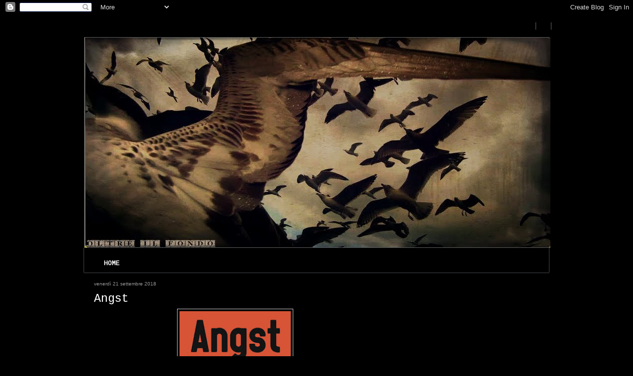

--- FILE ---
content_type: text/html; charset=UTF-8
request_url: https://pensieriframmentati.blogspot.com/2018/09/
body_size: 28529
content:
<!DOCTYPE html>
<html dir='ltr' xmlns='http://www.w3.org/1999/xhtml' xmlns:b='http://www.google.com/2005/gml/b' xmlns:data='http://www.google.com/2005/gml/data' xmlns:expr='http://www.google.com/2005/gml/expr'>
<head>
<link href='https://www.blogger.com/static/v1/widgets/2944754296-widget_css_bundle.css' rel='stylesheet' type='text/css'/>
<meta content='text/html; charset=UTF-8' http-equiv='Content-Type'/>
<meta content='blogger' name='generator'/>
<link href='https://pensieriframmentati.blogspot.com/favicon.ico' rel='icon' type='image/x-icon'/>
<link href='http://pensieriframmentati.blogspot.com/2018/09/' rel='canonical'/>
<link rel="alternate" type="application/atom+xml" title="oltre il fondo - Atom" href="https://pensieriframmentati.blogspot.com/feeds/posts/default" />
<link rel="alternate" type="application/rss+xml" title="oltre il fondo - RSS" href="https://pensieriframmentati.blogspot.com/feeds/posts/default?alt=rss" />
<link rel="service.post" type="application/atom+xml" title="oltre il fondo - Atom" href="https://www.blogger.com/feeds/5376171091548170267/posts/default" />
<!--Can't find substitution for tag [blog.ieCssRetrofitLinks]-->
<meta content='http://pensieriframmentati.blogspot.com/2018/09/' property='og:url'/>
<meta content='oltre il fondo' property='og:title'/>
<meta content='' property='og:description'/>
<title>oltre il fondo: settembre 2018</title>
<style type='text/css'>@font-face{font-family:'Cousine';font-style:normal;font-weight:400;font-display:swap;src:url(//fonts.gstatic.com/s/cousine/v29/d6lIkaiiRdih4SpP_SkvzBTu39hchw.woff2)format('woff2');unicode-range:U+0460-052F,U+1C80-1C8A,U+20B4,U+2DE0-2DFF,U+A640-A69F,U+FE2E-FE2F;}@font-face{font-family:'Cousine';font-style:normal;font-weight:400;font-display:swap;src:url(//fonts.gstatic.com/s/cousine/v29/d6lIkaiiRdih4SpP_SAvzBTu39hchw.woff2)format('woff2');unicode-range:U+0301,U+0400-045F,U+0490-0491,U+04B0-04B1,U+2116;}@font-face{font-family:'Cousine';font-style:normal;font-weight:400;font-display:swap;src:url(//fonts.gstatic.com/s/cousine/v29/d6lIkaiiRdih4SpP_SgvzBTu39hchw.woff2)format('woff2');unicode-range:U+1F00-1FFF;}@font-face{font-family:'Cousine';font-style:normal;font-weight:400;font-display:swap;src:url(//fonts.gstatic.com/s/cousine/v29/d6lIkaiiRdih4SpP_ScvzBTu39hchw.woff2)format('woff2');unicode-range:U+0370-0377,U+037A-037F,U+0384-038A,U+038C,U+038E-03A1,U+03A3-03FF;}@font-face{font-family:'Cousine';font-style:normal;font-weight:400;font-display:swap;src:url(//fonts.gstatic.com/s/cousine/v29/d6lIkaiiRdih4SpP_SYvzBTu39hchw.woff2)format('woff2');unicode-range:U+0307-0308,U+0590-05FF,U+200C-2010,U+20AA,U+25CC,U+FB1D-FB4F;}@font-face{font-family:'Cousine';font-style:normal;font-weight:400;font-display:swap;src:url(//fonts.gstatic.com/s/cousine/v29/d6lIkaiiRdih4SpP_SsvzBTu39hchw.woff2)format('woff2');unicode-range:U+0102-0103,U+0110-0111,U+0128-0129,U+0168-0169,U+01A0-01A1,U+01AF-01B0,U+0300-0301,U+0303-0304,U+0308-0309,U+0323,U+0329,U+1EA0-1EF9,U+20AB;}@font-face{font-family:'Cousine';font-style:normal;font-weight:400;font-display:swap;src:url(//fonts.gstatic.com/s/cousine/v29/d6lIkaiiRdih4SpP_SovzBTu39hchw.woff2)format('woff2');unicode-range:U+0100-02BA,U+02BD-02C5,U+02C7-02CC,U+02CE-02D7,U+02DD-02FF,U+0304,U+0308,U+0329,U+1D00-1DBF,U+1E00-1E9F,U+1EF2-1EFF,U+2020,U+20A0-20AB,U+20AD-20C0,U+2113,U+2C60-2C7F,U+A720-A7FF;}@font-face{font-family:'Cousine';font-style:normal;font-weight:400;font-display:swap;src:url(//fonts.gstatic.com/s/cousine/v29/d6lIkaiiRdih4SpP_SQvzBTu39g.woff2)format('woff2');unicode-range:U+0000-00FF,U+0131,U+0152-0153,U+02BB-02BC,U+02C6,U+02DA,U+02DC,U+0304,U+0308,U+0329,U+2000-206F,U+20AC,U+2122,U+2191,U+2193,U+2212,U+2215,U+FEFF,U+FFFD;}</style>
<style id='page-skin-1' type='text/css'><!--
/*
-----------------------------------------------
Blogger Template Style
Name:     Corporate Style Layout
Designer: Lawny
URL:      Lawnydesignz.blogspot.com
Date:     22 March 2009
----------------------------------------------- */
/* Variable definitions
====================
<Variable name="bordercolor" description="Images Border Color"
type="color" default="#ccc">
<Variable name="bodyfont" description="Text Font"
type="font" default="normal normal 100% Georgia, Serif">
<Variable name="headerfont" description="Post Date Font"
type="font"
default="normal normal 78% 'Trebuchet MS',Trebuchet,Arial,Verdana,Sans-serif">
<Variable name="pagetitlefont" description="Blog Title Font"
type="font"
default="normal normal 200% Georgia, Serif">
<Variable name="descriptionfont" description="Blog Description Font"
type="font"
default="normal normal 200% Georgia, Serif">
<Variable name="postfooterfont" description="Post Footer Font"
type="font"
default="normal normal 78% 'Trebuchet MS', Trebuchet, Arial, Verdana, Sans-serif">
<Variable name="startSide" description="Side where text starts in blog language"
type="automatic" default="left">
<Variable name="endSide" description="Side where text ends in blog language"
type="automatic" default="right">
*/
body {
background:#000000;
margin:0;
color:#ffffff;
font:x-small Georgia Serif;
font-size/* */:/**/small;
font-size: /**/small;
text-align: center;
}
a:link {
color:#F4A460;
text-decoration:none;
}
a:visited {
color:#778899;
text-decoration:none;
}
a:hover {
color:#fff;
text-decoration:underline;
}
a img {
border-width:0;
}
/* Header
-----------------------------------------------
*/
#topnav{
background
}
#topnav-inner{
width:950px;
margin:0 auto;
background:
height:40px;
padding:15px 0 0;
}
.navright a,.navright a:visited{color:#fff;}
.navright ul{margin:0;padding:0;}
.navright ul li{
display:inline;
margin:0;
padding:0 15px;
border-right: 1px solid #666;
}
.navright ul li.lastchild{border-right:0;}
.floatright{float:right;}
#header-wrapper {
margin:0 auto;
width:940px;
}
#header {
margin:0;
text-align:left;
}
#header2{
margin:15px 0 0;
}
#header-inner {
border:1px solid #5d5d5e;
background-position: center;
margin:15px auto 0;
background-position: left; width: 939px; min-height: 421px;_height: 421px;background-repeat: no-repeat;
}
#searchbox{
padding:4px 0 0;
float:right;
width:260px;
}
#searchbox form{margin:0;padding:0;}
#s{
width:180px;
float:left;
height:21px;
}
#go{
float:right;
margin:0;
padding:0;
}
#titlewrap{
margin:0;
padding:0;
float:left;
}
#blogtitle {
margin:0 0 0 25px;
padding:0;
text-transform:capitalize;
font:normal normal 242% Arial, sans-serif;
color:#fff;
}
#header a,#header a:hover {
color:#fff;
text-decoration:none;
}
#description {
color:#65b8f9;
font:normal normal 242% Arial, sans-serif;
}
#header img {
margin:0 auto;
}
#navigation{
background:
height:63px;
margin:0 auto;
width:940px;
border-left: 1px solid #43474b;
border-right:1px solid #43474b;
font-weight:bold;
text-transform:uppercase;
overflow:hidden;
}
#navigation ul{
margin:13px 0 0 20px;
padding:0;
}
#navigation ul li{
display:inline;
margin:0;
padding:0;
}
#navigation a{
display:block;
margin-right:1px;
float:left;
color:#fff;
padding:11px 20px;
}
#navigation a:hover{
background: url(https://blogger.googleusercontent.com/img/b/R29vZ2xl/AVvXsEgqAVIMNNTFqHESzGD7ZieBegGSRhXCH5-lJqQ4bsTsWvUzyS6Bu-XQtAR2sbok6hVAGUErUAx0yZmrDxzqbUi2npoADIPezLvFMmiL-rUWAwBYL1rdB7ersvoOsUOHqWBwsHROGHqNFFI/s1600/2u42g0k.jpg) left repeat-x;
text-decoration:none;
}
/* Outer-Wrapper
----------------------------------------------- */
#outer-wrapper {
margin:0 auto;
padding:0;
text-align:left;
font:normal normal 100% Cousine;
}
#content-wrapper{
border-top:1px solid #43474b;
background:
padding:0;
width:940px;
margin:0 auto;
}
#main-wrapper {
width:610px;
float:left;
word-wrap:break-word;
overflow:hidden;
}
#main{padding:0 20px;}
#sidebar-wrapper {
width:280px;
float: right;
word-wrap:break-word;
overflow:hidden;
margin-right:20px;
display:inline;
}
.sidebar h2{
background:
height:24px;
color:#fff;
font-family:Arial,Verdana,Sans-serif;
font-size:18px;
font-weight:normal;
padding:10px;
margin:20px auto 5px;
}
/* Posts
-----------------------------------------------
*/
h2.date-header {
margin:1.5em 0 .5em;
font:normal normal 78% Arial, sans-serif;
line-height: 1.4em;
color:#999;
}
.post {
margin:.5em 0 1.5em;
border-bottom:1px solid #26292e;
padding-bottom:1.5em;
}
.post h3 {
margin:.25em 0 0;
padding:0 0 4px;
font-size:180%;
font-weight:normal;
line-height:1.4em;
color:#fff;
}
.post h3 a, .post h3 a:visited, .post h3 strong {
text-decoration:none;
color:#fff;
font-weight:normal;
}
.post h3 strong, .post h3 a:hover {
color:#fff;
}
.post-body {
margin:0 0 .75em;
line-height:1.6em;
}
.post-body blockquote {
line-height:1.3em;
}
.post-footer {
margin: .75em 0;
color:#fff;
text-transform:uppercase;
letter-spacing:.1em;
font: normal normal 78% Trebuchet, Trebuchet MS, Arial, sans-serif;
line-height: 1.4em;
}
.comment-link {
margin-left:.6em;
}
.post img {
padding:4px;
border:1px solid #cccccc;
}
.post blockquote {
margin:1em 20px;
}
.post blockquote p {
margin:.75em 0;
}
/* Comments
----------------------------------------------- */
#comments h4 {
margin:1em 0;
font-weight:normal;
font-size:21px;
line-height: 1.4em;
color:#fff;
}
h4#resp{padding:0;margin:10px 0;}
#replylink{padding:0 0 15px 0;margin:0;}
.comment-timestamp{font-size:10px;}
#comments-block {
margin:1em 0 1.5em;
line-height:1.6em;
}
.respond,.authorsrespond{
border:1px solid #26292e;
padding:0 10px;
margin:0 0 10px 0;
}
.authorsrespond{background:#2a2d32;}
.comment-author {margin:.5em 0;}
.comment-body {margin:.25em 0 0;}
.comment-footer {
margin:-.25em 0 0;
line-height: 1.4em;
}
.comment-body p {
margin:0 0 .75em;
}
.deleted-comment {
font-style:italic;
color:gray;
}
.commentform{
padding:0;
}
.deleted-comment {
font-style:italic;
color:gray;
}
#blog-pager-newer-link {
float: left;
}
#blog-pager-older-link {
float: right;
}
#blog-pager {
text-align: center;
padding-top:10px;
}
.feed-links {
clear: both;
line-height: 2.5em;
}
.feed-icons{
padding:12px 0 0 0;
margin:0 1px -2px 0;
display:inline;
}
/* Sidebar Content
----------------------------------------------- */
.sidebar {
color:#bcc4c7;
line-height: 1.5em;
}
.sidebar ul {
list-style:none;
margin:0 0 0;
padding:0 0 0;
}
.sidebar li {
margin:0;
padding-top:0;
padding-right:0;
padding-bottom:.25em;
padding-left:15px;
text-indent:-15px;
line-height:1.5em;
}
.sidebar .widget, .main .widget {
margin:0 0 1.5em;
padding:0 0 1.5em;
}
.main .Blog {
border-bottom-width: 0;
}
/* Profile
----------------------------------------------- */
.profile-img {
float: left;
margin-top: 0;
margin-right: 5px;
margin-bottom: 5px;
margin-left: 0;
padding: 4px;
border: 1px solid #cccccc;
}
.profile-data {
margin:0;
text-transform:uppercase;
letter-spacing:.1em;
font: normal normal 78% Trebuchet, Trebuchet MS, Arial, sans-serif;
color:#999;
font-weight: bold;
line-height: 1.6em;
}
.profile-datablock {
margin:.5em 0 .5em;
}
.profile-textblock {
margin: 0.5em 0;
line-height: 1.6em;
}
.profile-link {
font: normal normal 78% Trebuchet, Trebuchet MS, Arial, sans-serif;
text-transform: uppercase;
letter-spacing: .1em;
}
.clear{clear:both;}
/* Footer
----------------------------------------------- */
#footer {
width:935px;
margin:0 auto;
padding:15px 15px 0 0;
background:#1e2329;
height:95px;
color:#666;
line-height:1.0em;
}
#bottnavright {
overflow:hidden;
padding:0:
margin:0;
}
#credits{
font-size:11px;
padding:10px 0 0;
margin:0 5px 0 0;
text-align:right;clear:both;
}
#credits a,#credits a:visited,#credits a:hover{color:#000000
;}
/* layout tweaks for page element tab  */
body#layout,
body#layout #topnav-inner,
body#layout #header-wrapper,
body#layout #navigation,
body#layout #content-wrapper,
body#layout #footer{width:800px;}
body#layout #main-wrapper{width:450px;}
body#layout .hide{display:none;}
body#layout #main{padding:0;}

--></style>
<!--[if IE 6]> <style type='text/css'> #credits{margin-top:-10px;} </style> <![endif]-->
<link href='https://www.blogger.com/dyn-css/authorization.css?targetBlogID=5376171091548170267&amp;zx=c705f910-9b95-4a81-8c7d-f5a18ddbacbb' media='none' onload='if(media!=&#39;all&#39;)media=&#39;all&#39;' rel='stylesheet'/><noscript><link href='https://www.blogger.com/dyn-css/authorization.css?targetBlogID=5376171091548170267&amp;zx=c705f910-9b95-4a81-8c7d-f5a18ddbacbb' rel='stylesheet'/></noscript>
<meta name='google-adsense-platform-account' content='ca-host-pub-1556223355139109'/>
<meta name='google-adsense-platform-domain' content='blogspot.com'/>

</head>
<body>
<div class='navbar section' id='navbar'><div class='widget Navbar' data-version='1' id='Navbar1'><script type="text/javascript">
    function setAttributeOnload(object, attribute, val) {
      if(window.addEventListener) {
        window.addEventListener('load',
          function(){ object[attribute] = val; }, false);
      } else {
        window.attachEvent('onload', function(){ object[attribute] = val; });
      }
    }
  </script>
<div id="navbar-iframe-container"></div>
<script type="text/javascript" src="https://apis.google.com/js/platform.js"></script>
<script type="text/javascript">
      gapi.load("gapi.iframes:gapi.iframes.style.bubble", function() {
        if (gapi.iframes && gapi.iframes.getContext) {
          gapi.iframes.getContext().openChild({
              url: 'https://www.blogger.com/navbar/5376171091548170267?origin\x3dhttps://pensieriframmentati.blogspot.com',
              where: document.getElementById("navbar-iframe-container"),
              id: "navbar-iframe"
          });
        }
      });
    </script><script type="text/javascript">
(function() {
var script = document.createElement('script');
script.type = 'text/javascript';
script.src = '//pagead2.googlesyndication.com/pagead/js/google_top_exp.js';
var head = document.getElementsByTagName('head')[0];
if (head) {
head.appendChild(script);
}})();
</script>
</div></div>
<div id='outer-wrapper'><div id='wrap2'>
<!-- skip links for text browsers -->
<span id='skiplinks' style='display:none;'>
<a href='#main'>skip to main </a> |
      <a href='#sidebar'>skip to sidebar</a>
</span>
<div class='hide' id='topnav'>
<div id='topnav-inner'>
<div class='floatright navright'>
<ul>
<li><a href='https://pensieriframmentati.blogspot.com/feeds/posts/default'></a></li>
<li><a href='https://pensieriframmentati.blogspot.com/feeds/comments/default'></a></li>
</ul>
</div>
<div class='clear'></div>
</div>
</div>
<div id='header-wrapper'>
<div class='header section' id='header'><div class='widget Header' data-version='1' id='Header1'>
<div id='header-inner'>
<a href='https://pensieriframmentati.blogspot.com/' style='display: block'>
<img alt='oltre il fondo' height='424px; ' id='Header1_headerimg' src='https://blogger.googleusercontent.com/img/b/R29vZ2xl/AVvXsEhtTau53UGxr0nOrXrY8AAYvLt49OhSVHySy_Psw_KfXxzdMeynNYXyjsghv1WIM8DziF45dSYd5bZEOxqIZ94GyRFE1vvWpQedsbohx6ZWAJFlmdq09qHXlL2o0HRe0NCVByhcJ7oQH_0/s1600/1.bmp' style='display: block' width='942px; '/>
</a>
</div>
</div></div>
</div>
<div class='hide' id='navigation'>
<ul>
<li><a class='homepage' href='/'>Home</a></li>
</ul>
</div>
<div id='content-wrapper'>
<div id='crosscol-wrapper' style='text-align:center'>
<div class='crosscol no-items section' id='crosscol'></div>
</div>
<div id='main-wrapper'>
<div class='main section' id='main'><div class='widget Blog' data-version='1' id='Blog1'>
<div class='blog-posts hfeed'>

          <div class="date-outer">
        
<h2 class='date-header'><span>venerdì 21 settembre 2018</span></h2>

          <div class="date-posts">
        
<div class='post-outer'>
<div class='post hentry uncustomized-post-template' itemprop='blogPost' itemscope='itemscope' itemtype='http://schema.org/BlogPosting'>
<meta content='https://blogger.googleusercontent.com/img/b/R29vZ2xl/AVvXsEhS5B1BV40WdTmI4GlTzxpLrJau5SzHaAK2gcz2GXK5gLLhiKboGcLehrDyelS3auwdkmw34Ul7F-O_Xn6Wb7ahdYjKjwWy2AIUhu9a8pea4TT0ZJL4XXhmtoBqQ30b81NNwbKKl293saA/s320/angst+Gra%25C3%25A7a+Castanheira.jpg' itemprop='image_url'/>
<meta content='5376171091548170267' itemprop='blogId'/>
<meta content='802625417307645937' itemprop='postId'/>
<a name='802625417307645937'></a>
<h3 class='post-title entry-title' itemprop='name'>
<a href='https://pensieriframmentati.blogspot.com/2018/09/angst.html'>Angst</a>
</h3>
<div class='post-header'>
<div class='post-header-line-1'></div>
</div>
<div class='post-body entry-content' id='post-body-802625417307645937' itemprop='description articleBody'>
<div dir="ltr" style="text-align: left;" trbidi="on">
<div class="separator" style="clear: both; text-align: center;">
<a href="https://blogger.googleusercontent.com/img/b/R29vZ2xl/AVvXsEhS5B1BV40WdTmI4GlTzxpLrJau5SzHaAK2gcz2GXK5gLLhiKboGcLehrDyelS3auwdkmw34Ul7F-O_Xn6Wb7ahdYjKjwWy2AIUhu9a8pea4TT0ZJL4XXhmtoBqQ30b81NNwbKKl293saA/s1600/angst+Gra%25C3%25A7a+Castanheira.jpg" imageanchor="1" style="margin-left: 1em; margin-right: 1em;"><img border="0" data-original-height="848" data-original-width="600" height="325" src="https://blogger.googleusercontent.com/img/b/R29vZ2xl/AVvXsEhS5B1BV40WdTmI4GlTzxpLrJau5SzHaAK2gcz2GXK5gLLhiKboGcLehrDyelS3auwdkmw34Ul7F-O_Xn6Wb7ahdYjKjwWy2AIUhu9a8pea4TT0ZJL4XXhmtoBqQ30b81NNwbKKl293saA/s320/angst+Gra%25C3%25A7a+Castanheira.jpg" width="225" /></a></div>
<div align="JUSTIFY" style="margin-bottom: 0cm;">
Cinema che arriva: da
lontano, molto, probabilmente dall&#8217;Angola, terra di conquista
Portoghese dove Graça Castanheira nacque ma non visse, almeno non a
lungo visto che già nel 1989 si laureava alla scuola di cinema di
Lisbona dove tutt&#8217;ora dovrebbe svolgere attività di docenza. E
quindi il vento del tempo, dello spazio, della cultura (la stella
polare è <i>Walden ovvero Vita nei boschi</i> di Henry David
Thoreau) si incanalano dentro <i>Angst</i> (2010), un documentario
che non sta fra i suoi ranghi, esce, si dà alla contemplazione per
poi ritornare subitaneamente nell&#8217;illustrazione, oggetto strambo
che la Castanheira poggia su una base certa, forse: la traccia
ecoambientalista è un&#8217;eco che torna e ritorna a partire
dall&#8217;indispensabilità per l&#8217;uomo moderno del petrolio, la
materia prima che sostanzia pressoché ogni oggetto della
quotidianità. Il pericolo di alcune proposte filmiche tendenti al
<i>green pride</i> è quello di risultare oltranziste e soprattutto
noiosamente didattiche, <i>Angst</i> elude suddette inclinazioni
poiché elude continuamente la sua stessa natura, e nello sguardo
ramingo, che viaggia attraverso il Portogallo, l&#8217;America e
l&#8217;Italia, le lenti per analizzare le varie situazioni attingono da
diverse discipline trovando una felice comparazione con il Progetto
Seti, un luogo dove l&#8217;attività principale è definibile come
&#8220;archeologia del futuro&#8221;, grondaia, al pari di <i>Angst</i>, che
cerca di congiungere l&#8217;umano con una possibile alterità. 
</div>
<div align="JUSTIFY" style="margin-bottom: 0cm;">
<br /></div>
<div align="JUSTIFY" style="margin-bottom: 0cm;">
Perché c&#8217;è una
ricerca antropologica qui dentro, probabilmente celata sotto un
approccio ecologico, ma che col procedere del film emerge
inevitabilmente. La regista pone l&#8217;uomo di fronte a quello
sconfinato utero che è la natura: non è una gara, non è nemmeno un
bignami sugli orrori che nei secoli abbiamo perpetrato, è al massimo
un tentativo di restituire l&#8217;inestricabile complessità del Totale,
e non c&#8217;è niente come il Cinema, nell&#8217;essenza dura e abbagliante
del suono e dell&#8217;immagine, a poter almeno provare a tematizzare un
argomento di così sconfinata grandezza, e la Castanheira,
consapevole dell&#8217;alta impresa, non dimentica di porre comunque un
eventuale Fine (tutta umana), la sua lapide è già pronta, i corpi
mummificati nel convento dei Cappuccini di Palermo dormono beati
mentre le sonde Voyager ad ogni secondo che passa si allontanano
sempre di più dalla Terra, un giorno, quando non ci sarà più
traccia dell&#8217;homo sapiens sul pianeta, quei due manufatti già ora
esteticamente antiquati saranno l&#8217;ultima testimonianza di noi
stessi dispersa nel buio intergalattico. 
</div>
</div>
<div style='clear: both;'></div>
</div>
<div class='post-footer'>
<div class='post-footer-line post-footer-line-1'>
<span class='post-author vcard'>
Pubblicato da
<span class='fn' itemprop='author' itemscope='itemscope' itemtype='http://schema.org/Person'>
<meta content='https://www.blogger.com/profile/15050269216140730370' itemprop='url'/>
<a class='g-profile' href='https://www.blogger.com/profile/15050269216140730370' rel='author' title='author profile'>
<span itemprop='name'>Eraserhead</span>
</a>
</span>
</span>
<span class='post-timestamp'>
alle
<meta content='http://pensieriframmentati.blogspot.com/2018/09/angst.html' itemprop='url'/>
<a class='timestamp-link' href='https://pensieriframmentati.blogspot.com/2018/09/angst.html' rel='bookmark' title='permanent link'><abbr class='published' itemprop='datePublished' title='2018-09-21T00:00:00+02:00'>00:00</abbr></a>
</span>
<span class='post-comment-link'>
<a class='comment-link' href='https://pensieriframmentati.blogspot.com/2018/09/angst.html#comment-form' onclick=''>
Nessun commento:
  </a>
</span>
<span class='post-icons'>
<span class='item-control blog-admin pid-2145958682'>
<a href='https://www.blogger.com/post-edit.g?blogID=5376171091548170267&postID=802625417307645937&from=pencil' title='Modifica post'>
<img alt='' class='icon-action' height='18' src='https://resources.blogblog.com/img/icon18_edit_allbkg.gif' width='18'/>
</a>
</span>
</span>
<div class='post-share-buttons goog-inline-block'>
</div>
</div>
<div class='post-footer-line post-footer-line-2'>
<span class='post-labels'>
Etichette:
<a href='https://pensieriframmentati.blogspot.com/search/label/Documentario' rel='tag'>Documentario</a>
</span>
</div>
<div class='post-footer-line post-footer-line-3'>
<span class='post-location'>
</span>
</div>
</div>
</div>
</div>

          </div></div>
        

          <div class="date-outer">
        
<h2 class='date-header'><span>martedì 18 settembre 2018</span></h2>

          <div class="date-posts">
        
<div class='post-outer'>
<div class='post hentry uncustomized-post-template' itemprop='blogPost' itemscope='itemscope' itemtype='http://schema.org/BlogPosting'>
<meta content='https://blogger.googleusercontent.com/img/b/R29vZ2xl/AVvXsEgZ3KMDYQdhxB7iC3UYsYXQ9iNqHIlxTAGAWGmmVtUkqaGzgZbcVsO34KF4OuvhYVd-sB2H7ow03t2xJWymz-xjNZxhy71vPaS3ZaCfgEeWCflHbe_7Lq15wPhu9eXlENYMJ9nCHkgvGHs/s320/letters+to+angel+-+2011.JPG' itemprop='image_url'/>
<meta content='5376171091548170267' itemprop='blogId'/>
<meta content='8457631934193428308' itemprop='postId'/>
<a name='8457631934193428308'></a>
<h3 class='post-title entry-title' itemprop='name'>
<a href='https://pensieriframmentati.blogspot.com/2018/09/letters-to-angel.html'>Letters to Angel</a>
</h3>
<div class='post-header'>
<div class='post-header-line-1'></div>
</div>
<div class='post-body entry-content' id='post-body-8457631934193428308' itemprop='description articleBody'>
<div dir="ltr" style="text-align: left;" trbidi="on">
<div class="separator" style="clear: both; text-align: center;">
<a href="https://blogger.googleusercontent.com/img/b/R29vZ2xl/AVvXsEgZ3KMDYQdhxB7iC3UYsYXQ9iNqHIlxTAGAWGmmVtUkqaGzgZbcVsO34KF4OuvhYVd-sB2H7ow03t2xJWymz-xjNZxhy71vPaS3ZaCfgEeWCflHbe_7Lq15wPhu9eXlENYMJ9nCHkgvGHs/s1600/letters+to+angel+-+2011.JPG" imageanchor="1" style="margin-left: 1em; margin-right: 1em;"><img border="0" data-original-height="1600" data-original-width="1141" height="325" src="https://blogger.googleusercontent.com/img/b/R29vZ2xl/AVvXsEgZ3KMDYQdhxB7iC3UYsYXQ9iNqHIlxTAGAWGmmVtUkqaGzgZbcVsO34KF4OuvhYVd-sB2H7ow03t2xJWymz-xjNZxhy71vPaS3ZaCfgEeWCflHbe_7Lq15wPhu9eXlENYMJ9nCHkgvGHs/s320/letters+to+angel+-+2011.JPG" width="225" /></a></div>
<div align="JUSTIFY" lang="it-IT" style="margin-bottom: 0cm;">
Il soldato
Jeremia, dato per morto in Afghanistan, ritorna in Estonia per
cercare i suoi cari. 
</div>
<div align="JUSTIFY" lang="it-IT" style="margin-bottom: 0cm;">
<br /></div>
<div align="JUSTIFY" lang="it-IT" style="margin-bottom: 0cm;">
Le premesse
potevano portarci in una zona differente rispetto a quelle in cui
Sulev Keedus aveva bazzicato nei film precedenti, magari, non era così
sbagliato pensare, il documentario puro <i>Jonathan Austraaliast</i>
(2007) una volta assorbiti gli slanci onirici aveva poi modificato le
traiettorie del pressoché sconosciuto autore estone, d&#8217;altronde il
ventaglio di tematiche affrontate da <i>Kirjad Inglile</i><span style="font-style: normal;">
(2011) pareva sconfinare in modo deciso nella concretezza: Medio
Oriente, Islam, terrorismo e via dicendo, però è bastato davvero
poco per constatare che non vi è alcuna virata realistica, anzi,
forse se ripensiamo sia a </span><a href="http://pensieriframmentati.blogspot.com/2018/04/georgica.html"><i>Georgica</i></a><span style="font-style: normal;">
(1998) che a </span><a href="http://pensieriframmentati.blogspot.com/2018/08/somnambulance.html"><i>Somnambulance</i></a><span style="font-style: normal;">
(2003), </span><i>Letters to Angel </i><span style="font-style: normal;">appare
ancora più proiettato in un&#8217;altra disorientante dimensione, ciò
si deve, probabilmente, allo scollamento netto tra il materiale in
esame ed il modo in cui viene trattato, è proprio una voragine che, </span><span style="font-style: normal;"><span style="font-style: normal;">con alterna soddisfazione,</span> inghiotte chi guarda. Dubito
che qualcuno lo farà mai, ma la sensazione è che il cinema di Keedus
andrebbe analizzato per bene, i suoi film sono costituiti da un
sistema narrativo non così comune che sembra sempre sul punto di
sfilacciarsi, in  </span><i>Kirjad Inglile</i>, ad esempio,<i> </i><span style="font-style: normal;">irrompono
sulla scena parecchi personaggi senza che vi siano connessioni chiare
nell&#8217;ordito tramico, ecco l&#8217;assenza di collegamenti, di cause ed
effetti, è un ostacolo che lo spettatore medio non riuscirà a
superare, ci sta, non è da tutti avere la voglia di seguire uno
smarrito ex militare convertitosi all&#8217;Islam circondato da persone
sull&#8217;orlo e anche oltre della follia che coinvolgono lo stesso in
circostanze quantomeno enigmatiche. </span>
</div>
<div align="JUSTIFY" lang="it-IT" style="font-style: normal; margin-bottom: 0cm;">
<br /></div>
<div align="JUSTIFY" lang="it-IT" style="font-style: normal; margin-bottom: 0cm;">
Però, insomma, è decisamente stimolante vedere robe che svicolano
dalle rette vie e quindi, almeno per il sottoscritto, ben venga
questa atmosfera di alterità che trasuda dal film e ben vengano le
bizzarrie disseminate lungo la proiezione. Che poi Keedus sotto sotto
fornisce anche una bussola per raggiungere il minimo sindacale della
comprensione, ed il procedimento che lo permette è ben congegnato,
infatti è durante le confessioni epistolari di Jeremia alla figlia
perduta che viene messo un po&#8217; di ordine ai fatti che accadono
sullo schermo, è solo durante la lettura off delle lettere che
comprendiamo alcuni snodi principali della vicenda (il perché l&#8217;uomo
è diventato musulmano e perché è rimasto così tanto tempo in
Afghanistan) anticipati nella diegesi da eventi che, appunto,
acquistano valore una volta esplicitato il contenuto del diario
(l&#8217;attacco terroristico di Safia visto in tv e la conferma nelle
parole successive del protagonista). Il profilarsi di una storia
dalle tinte sì drammatiche ma che sfumano in altri colori meno
grevi, vede un uomo nella gemella ricerca di due figlie, una naturale
e una adottata, che risultano irraggiungibili, sia in Europa che in
Oriente, il che, e ora arriviamo nel punto cruciale, suggerisce di
come in realtà sia possibile che le due bambine non siano mai
esistite e che tutto sia successo nella mente di Jeremia,  Keedus
gioca tutte le carte dell&#8217;antiletteralità che ha a disposizione,
non spiega, non risolve, non imbecca, la lettura è talmente
spalancata che non si fa un azzardo a pensare di quanto la parte
ambientata in Estonia sia una proiezione celebrale di Jeremia che non
se ne è mai andato dall&#8217;Afghanistan (perché nel Paese baltico ci
sono tutte quelle operazioni militari? Perché le persone nella terra
natia sono schizzate e incontrollabili mentre negli stralci afghani
non succede granché di anomalo?). 
</div>
<div align="JUSTIFY" lang="it-IT" style="font-style: normal; margin-bottom: 0cm;">
<br /></div>
<div align="JUSTIFY" style="margin-bottom: 0cm;">
<span lang="it-IT"><span style="font-style: normal;">E
comunque, a prescindere dagli arrovellamenti interpretativi, abbiamo
la fortuna di confrontarci con un regista piacevolmente irrequieto,
va bene la solennità del cinema sovietico che sta alla base, ma
Keedus è uno con delle visioni forti, che sa comporre il
quadro e giocare sia con le cromature che con gli spazi, il cinema
che dipinge, non troppo dissimile da quello di </span></span><i><span style="font-style: normal;">Lech
Majewski</span></i><span style="font-style: normal;"> </span><span lang="it-IT"><span style="font-style: normal;">per
ciò che ricordo, è un precipitato di surrealtà che vive nelle
eccentriche apparizioni inscenate, tra l&#8217;estasi e l&#8217;allucinazione.
Se Keedus riuscisse a trovare un compromesso maggiormente impattante
tra sceneggiatura ed estro estetico sarebbe davvero un autore da
seguire attentamente, resta valido, ad ogni modo, il consiglio di
approfondirlo. </span></span>
</div>
</div>
<div style='clear: both;'></div>
</div>
<div class='post-footer'>
<div class='post-footer-line post-footer-line-1'>
<span class='post-author vcard'>
Pubblicato da
<span class='fn' itemprop='author' itemscope='itemscope' itemtype='http://schema.org/Person'>
<meta content='https://www.blogger.com/profile/15050269216140730370' itemprop='url'/>
<a class='g-profile' href='https://www.blogger.com/profile/15050269216140730370' rel='author' title='author profile'>
<span itemprop='name'>Eraserhead</span>
</a>
</span>
</span>
<span class='post-timestamp'>
alle
<meta content='http://pensieriframmentati.blogspot.com/2018/09/letters-to-angel.html' itemprop='url'/>
<a class='timestamp-link' href='https://pensieriframmentati.blogspot.com/2018/09/letters-to-angel.html' rel='bookmark' title='permanent link'><abbr class='published' itemprop='datePublished' title='2018-09-18T00:00:00+02:00'>00:00</abbr></a>
</span>
<span class='post-comment-link'>
<a class='comment-link' href='https://pensieriframmentati.blogspot.com/2018/09/letters-to-angel.html#comment-form' onclick=''>
Nessun commento:
  </a>
</span>
<span class='post-icons'>
<span class='item-control blog-admin pid-2145958682'>
<a href='https://www.blogger.com/post-edit.g?blogID=5376171091548170267&postID=8457631934193428308&from=pencil' title='Modifica post'>
<img alt='' class='icon-action' height='18' src='https://resources.blogblog.com/img/icon18_edit_allbkg.gif' width='18'/>
</a>
</span>
</span>
<div class='post-share-buttons goog-inline-block'>
</div>
</div>
<div class='post-footer-line post-footer-line-2'>
<span class='post-labels'>
Etichette:
<a href='https://pensieriframmentati.blogspot.com/search/label/Drammatico' rel='tag'>Drammatico</a>,
<a href='https://pensieriframmentati.blogspot.com/search/label/Weird' rel='tag'>Weird</a>
</span>
</div>
<div class='post-footer-line post-footer-line-3'>
<span class='post-location'>
</span>
</div>
</div>
</div>
</div>

          </div></div>
        

          <div class="date-outer">
        
<h2 class='date-header'><span>sabato 15 settembre 2018</span></h2>

          <div class="date-posts">
        
<div class='post-outer'>
<div class='post hentry uncustomized-post-template' itemprop='blogPost' itemscope='itemscope' itemtype='http://schema.org/BlogPosting'>
<meta content='https://blogger.googleusercontent.com/img/b/R29vZ2xl/AVvXsEimr6RBmYRnn_7Ela7xLfX5lzYm5bWtIxyp_DyyD2_lO1yE2f0fOE2Ozd6dKLAsoZ_SRZ_8Gq-vy2nEBnm-_pIBjYaFDUz_5LbgP1h5mkcl0jxbP7snfipeoeANIogGMPn9rAidYJHDuAU/s320/the-itching+2016.jpg' itemprop='image_url'/>
<meta content='5376171091548170267' itemprop='blogId'/>
<meta content='1939442554561349131' itemprop='postId'/>
<a name='1939442554561349131'></a>
<h3 class='post-title entry-title' itemprop='name'>
<a href='https://pensieriframmentati.blogspot.com/2018/09/the-itching.html'>The Itching</a>
</h3>
<div class='post-header'>
<div class='post-header-line-1'></div>
</div>
<div class='post-body entry-content' id='post-body-1939442554561349131' itemprop='description articleBody'>
<div dir="ltr" style="text-align: left;" trbidi="on">
<div class="separator" style="clear: both; text-align: center;">
<a href="https://blogger.googleusercontent.com/img/b/R29vZ2xl/AVvXsEimr6RBmYRnn_7Ela7xLfX5lzYm5bWtIxyp_DyyD2_lO1yE2f0fOE2Ozd6dKLAsoZ_SRZ_8Gq-vy2nEBnm-_pIBjYaFDUz_5LbgP1h5mkcl0jxbP7snfipeoeANIogGMPn9rAidYJHDuAU/s1600/the-itching+2016.jpg" imageanchor="1" style="margin-left: 1em; margin-right: 1em;"><img border="0" data-original-height="695" data-original-width="512" height="325" src="https://blogger.googleusercontent.com/img/b/R29vZ2xl/AVvXsEimr6RBmYRnn_7Ela7xLfX5lzYm5bWtIxyp_DyyD2_lO1yE2f0fOE2Ozd6dKLAsoZ_SRZ_8Gq-vy2nEBnm-_pIBjYaFDUz_5LbgP1h5mkcl0jxbP7snfipeoeANIogGMPn9rAidYJHDuAU/s320/the-itching+2016.jpg" width="225" /></a></div>
<div align="JUSTIFY" lang="it-IT" style="margin-bottom: 0cm;">
Essenzialmente
<i>The Itching</i> (2016) si fonda su un piccolo paradosso:
nell&#8217;illustrazione antropomorfa degli animali colui che in natura è
universalmente riconosciuto come un predatore, il lupo, è invece qui
una remissiva lupetta che tenta dei timidi approcci con i compagni
faunistici i quali, a dispetto della loro concreta condizione di
prede, i conigli, per Dianne Bellino sono dei festaioli che sniffano
e ballano tra i boschi. L&#8217;innesco del corto si genera dunque dalla
protagonista che cerca di instaurare un rapporto, anche frivolo come
può essere un incontro all&#8217;interno di un party, con l&#8217;altro
mammifero, dall&#8217;ipotizzabile blocco psicologico la regista,
praticamente esordiente e aiutata per l&#8217;occasione dall&#8217;animatore
Adam Davies, estrae il nucleo, visivo e concettuale, del proprio
lavoro: una ferita, una piaga sulla coscia sinistra che prude e che
non vuole saperne di rimarginarsi, dentro ci sono un po&#8217; di cose
riconducibili all&#8217;eventuale intimo personale del personaggio
(l&#8217;arcobalenica gamma di colori che si intravede,
cenerentolianamente i sogni sono desideri... colorati) e,
soprattutto, all&#8217;inventiva della Bellino che riversa nel taglio un
laghetto con tanto di pesci. 
</div>
<div align="JUSTIFY" lang="it-IT" style="margin-bottom: 0cm;">
<br />
</div>
<div align="JUSTIFY" lang="it-IT" style="margin-bottom: 0cm;">
Tutto bene
tutto bello? Non proprio. Evitando di fare le pulci ad un
micro-oggetto del genere, il sentore globale è che <i>The Itching
</i><span style="font-style: normal;">abbia poca spinta e che, nel
grande recinto della stop-motion dove razzolano triliardi di prodotti
simili, scivoli nell&#8217;anonimato. La tecnica utilizzata denominata in
inglese claymation (la medesima che fu di </span><i>Pingu</i><span style="font-style: normal;">
o del mitico </span><i>Celebrity Deathmatch</i><span style="font-style: normal;">
che allietava le seconde serate su MTV) non eccelle per particolari
motivazioni, a fronte delle solite carinerie a cui il mondo
dell&#8217;animazione contemporanea ci ha ampiamente abituato, mancano
degli sprint estrosi capaci di farti dire: &#8220;wow&#8221;, inoltre ho
ravvisato briciole di ruggine nei muti confronti tra i soggetti in
scena, l&#8217;assenza della componente dialogica non è sopperita in
toto dalle movenze dei pupazzetti. Inoltre avrei desiderato che il
gesto &#8220;estremo&#8221; compiuto dalla sofferente lupacchiotta avesse
un&#8217;origine, un filo conduttore con quanto si vede fino a quel
momento, invece il raptus pare piuttosto improvvisato e messo lì
giusto perché, in qualche modo, lo squarcio doveva ricomporsi. Se la
Bellino fosse stata italiana (e visto il cognome potrebbe esserlo di
origine) allora avrei potuto brillantemente (sono ironico) dire
&#8220;ecco, era l&#8217;unico modo per </span><i>accettarsi</i><span style="font-style: normal;">
e farsi </span><i>accettare</i><span style="font-style: normal;">&#8221;,
ma dato che la ragazza vive e lavora a New York il gioco di parole
non regge e lo stolto recensore che l&#8217;ha pensato leva
subitaneamente le tende. </span>
</div>
</div>
<div style='clear: both;'></div>
</div>
<div class='post-footer'>
<div class='post-footer-line post-footer-line-1'>
<span class='post-author vcard'>
Pubblicato da
<span class='fn' itemprop='author' itemscope='itemscope' itemtype='http://schema.org/Person'>
<meta content='https://www.blogger.com/profile/15050269216140730370' itemprop='url'/>
<a class='g-profile' href='https://www.blogger.com/profile/15050269216140730370' rel='author' title='author profile'>
<span itemprop='name'>Eraserhead</span>
</a>
</span>
</span>
<span class='post-timestamp'>
alle
<meta content='http://pensieriframmentati.blogspot.com/2018/09/the-itching.html' itemprop='url'/>
<a class='timestamp-link' href='https://pensieriframmentati.blogspot.com/2018/09/the-itching.html' rel='bookmark' title='permanent link'><abbr class='published' itemprop='datePublished' title='2018-09-15T00:00:00+02:00'>00:00</abbr></a>
</span>
<span class='post-comment-link'>
<a class='comment-link' href='https://pensieriframmentati.blogspot.com/2018/09/the-itching.html#comment-form' onclick=''>
Nessun commento:
  </a>
</span>
<span class='post-icons'>
<span class='item-control blog-admin pid-2145958682'>
<a href='https://www.blogger.com/post-edit.g?blogID=5376171091548170267&postID=1939442554561349131&from=pencil' title='Modifica post'>
<img alt='' class='icon-action' height='18' src='https://resources.blogblog.com/img/icon18_edit_allbkg.gif' width='18'/>
</a>
</span>
</span>
<div class='post-share-buttons goog-inline-block'>
</div>
</div>
<div class='post-footer-line post-footer-line-2'>
<span class='post-labels'>
Etichette:
<a href='https://pensieriframmentati.blogspot.com/search/label/Animazione' rel='tag'>Animazione</a>,
<a href='https://pensieriframmentati.blogspot.com/search/label/Corto' rel='tag'>Corto</a>
</span>
</div>
<div class='post-footer-line post-footer-line-3'>
<span class='post-location'>
</span>
</div>
</div>
</div>
</div>

          </div></div>
        

          <div class="date-outer">
        
<h2 class='date-header'><span>giovedì 13 settembre 2018</span></h2>

          <div class="date-posts">
        
<div class='post-outer'>
<div class='post hentry uncustomized-post-template' itemprop='blogPost' itemscope='itemscope' itemtype='http://schema.org/BlogPosting'>
<meta content='https://blogger.googleusercontent.com/img/b/R29vZ2xl/AVvXsEhbi50VLfy_Tts9ifa8fKJscBx4dxwnMOgRknbBUnxF_rIU2Ug50zkWj7sao3zwxL86CWBYaseZMOSryxBppyq7787piNGpLuMGEIUQJUXddF1QZYqU-BtRZqlwiNg_4d8KfoQiQsCgvbs/s320/it+looks+pretty+from+distance+-+2011.jpg' itemprop='image_url'/>
<meta content='5376171091548170267' itemprop='blogId'/>
<meta content='2409438126394405576' itemprop='postId'/>
<a name='2409438126394405576'></a>
<h3 class='post-title entry-title' itemprop='name'>
<a href='https://pensieriframmentati.blogspot.com/2018/09/it-looks-pretty-from-distance.html'>It Looks Pretty from a Distance</a>
</h3>
<div class='post-header'>
<div class='post-header-line-1'></div>
</div>
<div class='post-body entry-content' id='post-body-2409438126394405576' itemprop='description articleBody'>
<div dir="ltr" style="text-align: left;" trbidi="on">
<div class="separator" style="clear: both; text-align: center;">
<a href="https://blogger.googleusercontent.com/img/b/R29vZ2xl/AVvXsEhbi50VLfy_Tts9ifa8fKJscBx4dxwnMOgRknbBUnxF_rIU2Ug50zkWj7sao3zwxL86CWBYaseZMOSryxBppyq7787piNGpLuMGEIUQJUXddF1QZYqU-BtRZqlwiNg_4d8KfoQiQsCgvbs/s1600/it+looks+pretty+from+distance+-+2011.jpg" imageanchor="1" style="margin-left: 1em; margin-right: 1em;"><img border="0" data-original-height="630" data-original-width="420" height="325" src="https://blogger.googleusercontent.com/img/b/R29vZ2xl/AVvXsEhbi50VLfy_Tts9ifa8fKJscBx4dxwnMOgRknbBUnxF_rIU2Ug50zkWj7sao3zwxL86CWBYaseZMOSryxBppyq7787piNGpLuMGEIUQJUXddF1QZYqU-BtRZqlwiNg_4d8KfoQiQsCgvbs/s320/it+looks+pretty+from+distance+-+2011.jpg" width="225" /></a></div>
<div align="JUSTIFY" style="margin-bottom: 0cm;">
Non sottovaluterei troppo
<i>Z daleka widok jest piękny</i> (2011) dei coniugi  Wilhelm e Anna
Sasnal perché è uno di quei film che una volta tornati alle nostre
misere faccende quotidiane comincia a girare per conto suo negli
intercapedini mentali, e lievita, e si alza e&#8230; senza esagerare eh:
parliamo dell&#8217;opera di un pittore/artista polacco con una carriera
di discreto successo (esposizioni un po&#8217; in tutto il mondo) che
almeno inizialmente sembra accusare non poco la ricerca di un
cinema-verità dove la finzione è estrapolata dalla realtà, un
tipico caso di storie che si raccontano da sole perché sembrano
esistere lì da sempre e per sempre, accusa perché la sciatteria
formale che ne consegue non risalta, parrebbe che la mancanza di una
professionalità segni inevitabilmente la riuscita dell&#8217;opera.
Proseguendo però l&#8217;impressione si rivela errata perché la veste
estetica ha una coerenza che ben si avvicina al suo nucleo concettuale dove i due registi dimostrano in vari passaggi una
dimestichezza col mezzo che è tutto fuorché sciatta, la coppia,
sempre seguendo il mantra del reale, si affida a contemplazioni della
natura graffiate da bozzetti umani che ricordano il Bartas di <a href="http://pensieriframmentati.blogspot.com/2010/08/seven-invisible-men.html"><i>Seven Invisible Men</i></a><i><span style="font-style: normal;"> (2005) e
colpisce l&#8217;occhio con la sequenza virata in blu in cui viene
distrutta la casa, oppure, in un dettaglio inessenziale, piazzano
l&#8217;accento di una vecchia che urla dalla finestra mentre la camera
retrocede lentamente fino a renderla un puntino<i>, </i></span></i><span style="font-style: normal;">tale scena n</span><i><span style="font-style: normal;">on ha alcuna
economia nel film (anche se è inserita poco dopo la scomparsa del
ragazzo&#8230;), però rimane e questa è la cosa che più conta. </span></i>
</div>
<div align="JUSTIFY" style="margin-bottom: 0cm;">
<br /></div>
<div align="JUSTIFY" style="margin-bottom: 0cm;">
<i><span style="font-style: normal;">Quanto
appena detto, che al solito non rende mai giustizia all&#8217;originarietà
del manufatto artistico, d&#8217;altronde chi scrive sul cinema ne è
solo la sua misera appendice, un bargiglio pendulo, si incastra in un
quadro bifronte che da una parte ha dei riferimenti orientanti e
dall&#8217;altra non li ha, ergo: siamo in una campagna polacca, da
qualche parte, e fa molto caldo, i </span></i>Sasnal sanno appaiare
la soffocante calura estiva con la cappa altrettanto priva di
ossigeno che asfissia il villaggio, ci sono segnali trasmessi con
dignità filmica che riguardano la monotonia della vita laggiù, la
bassezza del lavoro (recuperare rottami: cadaveri arrugginiti), la
linea piatta dei sentimenti (nel rapporto tra lui e lei è
ravvisabile una certa freddezza), la possibilità di svanire nel
nulla: è il momento chiave, non spiegato perché le motivazioni,
intuibili, ipotizzabili e/o dolcemente incomprensibili, stingono al
cospetto della reazione forse altrettanto misteriosa che scuote i
paesani (e non <span style="background: transparent;">va scordato l&#8217;allontanamento dell&#8217;anziana donna dall&#8217;abitazione,
un fatto che la recensione di Slant Magazine [<a href="https://www.slantmagazine.com/film/review/it-looks-pretty-from-a-distance">link</a>] pone come chiave
di lettura principale). </span>Prescindendo dalle possibili
interpretazioni, è maggiormente importante che si possano creare
presupposti multipli per altrettante comprensioni, le quali fanno di
<i>It Looks Pretty from a Distance</i> un oggetto con un potenziale
nascosto niente affatto trascurabile, e ad esclusione della
rivedibile sortita vendicativa dell&#8217;ex fidanzata, all&#8217;interno vi
sono particelle di cinema onorabile. Adesso approfondire la
conoscenza dei Sasnal diventa un dovere.</div>
</div>
<div style='clear: both;'></div>
</div>
<div class='post-footer'>
<div class='post-footer-line post-footer-line-1'>
<span class='post-author vcard'>
Pubblicato da
<span class='fn' itemprop='author' itemscope='itemscope' itemtype='http://schema.org/Person'>
<meta content='https://www.blogger.com/profile/15050269216140730370' itemprop='url'/>
<a class='g-profile' href='https://www.blogger.com/profile/15050269216140730370' rel='author' title='author profile'>
<span itemprop='name'>Eraserhead</span>
</a>
</span>
</span>
<span class='post-timestamp'>
alle
<meta content='http://pensieriframmentati.blogspot.com/2018/09/it-looks-pretty-from-distance.html' itemprop='url'/>
<a class='timestamp-link' href='https://pensieriframmentati.blogspot.com/2018/09/it-looks-pretty-from-distance.html' rel='bookmark' title='permanent link'><abbr class='published' itemprop='datePublished' title='2018-09-13T00:00:00+02:00'>00:00</abbr></a>
</span>
<span class='post-comment-link'>
<a class='comment-link' href='https://pensieriframmentati.blogspot.com/2018/09/it-looks-pretty-from-distance.html#comment-form' onclick=''>
Nessun commento:
  </a>
</span>
<span class='post-icons'>
<span class='item-control blog-admin pid-2145958682'>
<a href='https://www.blogger.com/post-edit.g?blogID=5376171091548170267&postID=2409438126394405576&from=pencil' title='Modifica post'>
<img alt='' class='icon-action' height='18' src='https://resources.blogblog.com/img/icon18_edit_allbkg.gif' width='18'/>
</a>
</span>
</span>
<div class='post-share-buttons goog-inline-block'>
</div>
</div>
<div class='post-footer-line post-footer-line-2'>
<span class='post-labels'>
Etichette:
<a href='https://pensieriframmentati.blogspot.com/search/label/Drammatico' rel='tag'>Drammatico</a>
</span>
</div>
<div class='post-footer-line post-footer-line-3'>
<span class='post-location'>
</span>
</div>
</div>
</div>
</div>

          </div></div>
        

          <div class="date-outer">
        
<h2 class='date-header'><span>martedì 11 settembre 2018</span></h2>

          <div class="date-posts">
        
<div class='post-outer'>
<div class='post hentry uncustomized-post-template' itemprop='blogPost' itemscope='itemscope' itemtype='http://schema.org/BlogPosting'>
<meta content='https://blogger.googleusercontent.com/img/b/R29vZ2xl/AVvXsEj740L5nEERpbrtIDxHaAQbU9Ycx6CIwY21cRPB5NN75ttKnzA4rTlMRv1xM_vsFscS_a4dc0WljRG86xAJYxQE68H4GZ5Qwx_PJAkxOE-qVFZsk-qER9ujUh9KAU6K4aFv2dtnCd3QKPY/s320/Apafold+2009.jpg' itemprop='image_url'/>
<meta content='5376171091548170267' itemprop='blogId'/>
<meta content='5812098538837985316' itemprop='postId'/>
<a name='5812098538837985316'></a>
<h3 class='post-title entry-title' itemprop='name'>
<a href='https://pensieriframmentati.blogspot.com/2018/09/apafold.html'>Apaföld</a>
</h3>
<div class='post-header'>
<div class='post-header-line-1'></div>
</div>
<div class='post-body entry-content' id='post-body-5812098538837985316' itemprop='description articleBody'>
<div dir="ltr" style="text-align: left;" trbidi="on">
<div class="separator" style="clear: both; text-align: center;">
<a href="https://blogger.googleusercontent.com/img/b/R29vZ2xl/AVvXsEj740L5nEERpbrtIDxHaAQbU9Ycx6CIwY21cRPB5NN75ttKnzA4rTlMRv1xM_vsFscS_a4dc0WljRG86xAJYxQE68H4GZ5Qwx_PJAkxOE-qVFZsk-qER9ujUh9KAU6K4aFv2dtnCd3QKPY/s1600/Apafold+2009.jpg" imageanchor="1" style="margin-left: 1em; margin-right: 1em;"><img border="0" data-original-height="643" data-original-width="450" height="325" src="https://blogger.googleusercontent.com/img/b/R29vZ2xl/AVvXsEj740L5nEERpbrtIDxHaAQbU9Ycx6CIwY21cRPB5NN75ttKnzA4rTlMRv1xM_vsFscS_a4dc0WljRG86xAJYxQE68H4GZ5Qwx_PJAkxOE-qVFZsk-qER9ujUh9KAU6K4aFv2dtnCd3QKPY/s320/Apafold+2009.jpg" width="225" /></a></div>
<div align="JUSTIFY" style="margin-bottom: 0cm;">
Il padre ritorna a casa
dopo una lunga detenzione, il figlio non lo accoglierà a braccia
aperte. 
</div>
<div align="JUSTIFY" style="margin-bottom: 0cm;">
<br /></div>
<div align="JUSTIFY" style="margin-bottom: 0cm;">
Piccolo film, e su questo
siamo d&#8217;accordo, limitato dalla sua stessa natura, credo idem, che
è narrativa, e quindi l&#8217;ombra lunga della sceneggiatura risucchia
ogni speranza creativa. Però. L&#8217;opera che rappresenta il debutto
dell&#8217;ungherese Viktor Oszkar Nagy non è un lavoro insostenibile se
per insostenibile intendiamo proprio quel cinema lì, quello
ammaestrato per il pubblico sedato, perché <i>Apaföld</i> (2009)
offre una messa in scena non troppo urticante, il regista mira ad un
metodo più autoriale che commerciale e allora si tenta la carta
della &#8220;contemplazione&#8221; (virgolette d&#8217;obbligo, un film
contemplativo è ben altra cosa) piuttosto che il montaggio
concitato, e anche i dialoghi, minimi e basici, non risultano poi
così indispensabili per la comprensione. Nagy ricorre (o vorrebbe
farlo) all&#8217;uso delle immagini ed alla corporalità/espressività
dei suoi spesso silenti attori per esprimere ciò che gli sta a
cuore. Ma anche ad essere di manica larga, <i>Apaföld</i> non ci
risulta quell&#8217;esemplare di settima arte che vorrebbe essere, e il
motivo limitante, summenzionato nella prima riga, è proprio dato
dalla mera sequenzialità degli eventi che disegnano una storia
troppo ordinaria, troppo inchiodata ad un terreno razionale. 
</div>
<div align="JUSTIFY" style="margin-bottom: 0cm;">
<br /></div>
<div align="JUSTIFY" style="margin-bottom: 0cm;">
Al centro vi è il
difficile rapporto tra il figlio e il padre (si tratta di János
Derzsi, uno degli epici interpreti di Tarr) dove il primo, per motivi
intuibili (le solite colpe dei genitori che ricadono sull&#8217;innocente
prole), mette in atto una guerra sotterranea che lo porterà a volere
la stessa donna del papà, nonché zia poiché sorella della madre
defunta. Lo scenario spurga fuori un dramma nerastro senza che Nagy
riesca davvero a dare un tocco imbrunente, si galleggia: la tensione
tra i due non arriverà mai alla <i>spannung</i>, e si affonda un
poco: la svolta criminale del ragazzo non innalza la visione ma la
livella adagiandosi su prospettive miopi, non sarà un ennesimo
racconto di de-formazione a stamparsi nella memoria. Eh, manca del
cinema <i>vero</i> qui, manca la capacità di saper toccare la
sensibilità spettatoriale con l&#8217;estetica, e non quella ornamentale
finalizzata ad abbellire, bensì l&#8217;estetica ammutolente che
sostituisce le grammatiche conversative, la piattezza delle
scritture, e che va giù profonda, dentro ai sensi, dentro di noi.
L&#8217;averci appena appena provato da parte di Nagy non è sufficiente,
ci sono le attenuanti dell&#8217;esordio, sì, anche se scorrendo il
resto della filmografia da <i>Apaföld</i> in avanti non sembra
proprio che il nome di questo regista valga la pena essere annotato
sul nostro taccuino.  
</div>
</div>
<div style='clear: both;'></div>
</div>
<div class='post-footer'>
<div class='post-footer-line post-footer-line-1'>
<span class='post-author vcard'>
Pubblicato da
<span class='fn' itemprop='author' itemscope='itemscope' itemtype='http://schema.org/Person'>
<meta content='https://www.blogger.com/profile/15050269216140730370' itemprop='url'/>
<a class='g-profile' href='https://www.blogger.com/profile/15050269216140730370' rel='author' title='author profile'>
<span itemprop='name'>Eraserhead</span>
</a>
</span>
</span>
<span class='post-timestamp'>
alle
<meta content='http://pensieriframmentati.blogspot.com/2018/09/apafold.html' itemprop='url'/>
<a class='timestamp-link' href='https://pensieriframmentati.blogspot.com/2018/09/apafold.html' rel='bookmark' title='permanent link'><abbr class='published' itemprop='datePublished' title='2018-09-11T00:00:00+02:00'>00:00</abbr></a>
</span>
<span class='post-comment-link'>
<a class='comment-link' href='https://pensieriframmentati.blogspot.com/2018/09/apafold.html#comment-form' onclick=''>
Nessun commento:
  </a>
</span>
<span class='post-icons'>
<span class='item-control blog-admin pid-2145958682'>
<a href='https://www.blogger.com/post-edit.g?blogID=5376171091548170267&postID=5812098538837985316&from=pencil' title='Modifica post'>
<img alt='' class='icon-action' height='18' src='https://resources.blogblog.com/img/icon18_edit_allbkg.gif' width='18'/>
</a>
</span>
</span>
<div class='post-share-buttons goog-inline-block'>
</div>
</div>
<div class='post-footer-line post-footer-line-2'>
<span class='post-labels'>
Etichette:
<a href='https://pensieriframmentati.blogspot.com/search/label/Drammatico' rel='tag'>Drammatico</a>
</span>
</div>
<div class='post-footer-line post-footer-line-3'>
<span class='post-location'>
</span>
</div>
</div>
</div>
</div>

          </div></div>
        

          <div class="date-outer">
        
<h2 class='date-header'><span>venerdì 7 settembre 2018</span></h2>

          <div class="date-posts">
        
<div class='post-outer'>
<div class='post hentry uncustomized-post-template' itemprop='blogPost' itemscope='itemscope' itemtype='http://schema.org/BlogPosting'>
<meta content='https://blogger.googleusercontent.com/img/b/R29vZ2xl/AVvXsEhuwQxSWh6otERX7gLrKDanGXmGMqXdaeiI9JXpP9ZOe_-ueZnZHGYu3UM3c2GYkLhzf2dG39tfG82byrec5ZdJAn_93PqEImhn894Hx2LAAQmF7I5eyM-ZbV7_SqgaKVpRTyRCUkvJBE0/s320/fata+morgana+2016.jpg' itemprop='image_url'/>
<meta content='5376171091548170267' itemprop='blogId'/>
<meta content='6058096547785990864' itemprop='postId'/>
<a name='6058096547785990864'></a>
<h3 class='post-title entry-title' itemprop='name'>
<a href='https://pensieriframmentati.blogspot.com/2018/09/fata-morgana.html'>Fata Morgana</a>
</h3>
<div class='post-header'>
<div class='post-header-line-1'></div>
</div>
<div class='post-body entry-content' id='post-body-6058096547785990864' itemprop='description articleBody'>
<div dir="ltr" style="text-align: left;" trbidi="on">
<div class="separator" style="clear: both; text-align: center;">
<a href="https://blogger.googleusercontent.com/img/b/R29vZ2xl/AVvXsEhuwQxSWh6otERX7gLrKDanGXmGMqXdaeiI9JXpP9ZOe_-ueZnZHGYu3UM3c2GYkLhzf2dG39tfG82byrec5ZdJAn_93PqEImhn894Hx2LAAQmF7I5eyM-ZbV7_SqgaKVpRTyRCUkvJBE0/s1600/fata+morgana+2016.jpg" imageanchor="1" style="margin-left: 1em; margin-right: 1em;"><img border="0" data-original-height="1000" data-original-width="647" height="325" src="https://blogger.googleusercontent.com/img/b/R29vZ2xl/AVvXsEhuwQxSWh6otERX7gLrKDanGXmGMqXdaeiI9JXpP9ZOe_-ueZnZHGYu3UM3c2GYkLhzf2dG39tfG82byrec5ZdJAn_93PqEImhn894Hx2LAAQmF7I5eyM-ZbV7_SqgaKVpRTyRCUkvJBE0/s320/fata+morgana+2016.jpg" width="225" /></a></div>
<div align="JUSTIFY" style="margin-bottom: 0cm;">
Marito e moglie cinesi si
recano negli <span lang="it-IT">Stati Uniti a causa della prematura
scomparsa della giovane figlia. C&#8217;è un funerale da organizzare e
un dolore immane con cui imparare a convivere. </span>
</div>
<div align="JUSTIFY" lang="it-IT" style="margin-bottom: 0cm;">
<br /></div>
<div align="JUSTIFY" style="margin-bottom: 0cm;">
<span lang="it-IT"><i>Fata
Morgana</i></span><span lang="it-IT"> (2016) è la tesi di Amelie
Wen, giovane filmmaker proveniente da Pechino ma stabilitasi in terra
americana per inseguire i propri sogni di celluloide, a chiusura del
suo percorso formativo presso l&#8217;American Film Institute
Conservatory di Los Angeles, quindi comprenderete subito che la
taglia del corto sotto esame non può certo rientrare tra i pesi
massimi, è semplicemente   un lavoro onesto che non fa un passo che
sia uno più lungo della gamba, nelle intenzioni della regista si
legge in modo chiaro la voglia di imbastire un piccolo dramma che
orbita intorno ad una stella fredda e oscura come un buco nero: la
morte della propria figlia. Omettendo le ragioni del decesso (ed è
già qualcosa) rimane lo struggimento genitoriale ampliato dallo
spaesamento a stelle strisce: soli, in un luogo sconosciuto,
bersagliati dai ricordi (la faccenda dell&#8217;anello sembra legata al
passato), devastati dal lutto ed emotivamente lontani (ma con
ricongiungimento conclusivo), in venti minuti scarsi il quadro che si
profila è questo, Wen poteva fare di più? Nel senso, poteva
spingere maggiormente il pedale della tragicità? Probabilmente sì
anche se non sono troppo sicuro che il film ne avrebbe giovato, così
impostato infatti mantiene un decoro che, pur non salvandolo da un
istantaneo oblio, permette di arrivare in fondo senza aver provato
particolari fastidi. Da capire il perché del titolo, che sia un
riferimento al famoso effetto ottico che sedusse anche il buon
vecchio Herzog (</span><a href="http://pensieriframmentati.blogspot.com/2009/05/fata-morgana.html"><span lang="it-IT"><i>Fata Morgana</i></span></a><span lang="it-IT">,
1971)? Oppure si tratta di un&#8217;allusione al celebre personaggio
delle saghe arturiane? Se qualcuno nella remota ipotesi intoppasse in
</span><span lang="it-IT"><i>Fata Morgana</i></span><span lang="it-IT"><span style="font-style: normal;">
e avesse delle illuminanti congetture a tal proposito si faccia
avanti, la porta è sempre aperta. </span></span><span lang="it-IT"> 
</span>
</div>
</div>
<div style='clear: both;'></div>
</div>
<div class='post-footer'>
<div class='post-footer-line post-footer-line-1'>
<span class='post-author vcard'>
Pubblicato da
<span class='fn' itemprop='author' itemscope='itemscope' itemtype='http://schema.org/Person'>
<meta content='https://www.blogger.com/profile/15050269216140730370' itemprop='url'/>
<a class='g-profile' href='https://www.blogger.com/profile/15050269216140730370' rel='author' title='author profile'>
<span itemprop='name'>Eraserhead</span>
</a>
</span>
</span>
<span class='post-timestamp'>
alle
<meta content='http://pensieriframmentati.blogspot.com/2018/09/fata-morgana.html' itemprop='url'/>
<a class='timestamp-link' href='https://pensieriframmentati.blogspot.com/2018/09/fata-morgana.html' rel='bookmark' title='permanent link'><abbr class='published' itemprop='datePublished' title='2018-09-07T00:00:00+02:00'>00:00</abbr></a>
</span>
<span class='post-comment-link'>
<a class='comment-link' href='https://pensieriframmentati.blogspot.com/2018/09/fata-morgana.html#comment-form' onclick=''>
2 commenti:
  </a>
</span>
<span class='post-icons'>
<span class='item-control blog-admin pid-2145958682'>
<a href='https://www.blogger.com/post-edit.g?blogID=5376171091548170267&postID=6058096547785990864&from=pencil' title='Modifica post'>
<img alt='' class='icon-action' height='18' src='https://resources.blogblog.com/img/icon18_edit_allbkg.gif' width='18'/>
</a>
</span>
</span>
<div class='post-share-buttons goog-inline-block'>
</div>
</div>
<div class='post-footer-line post-footer-line-2'>
<span class='post-labels'>
Etichette:
<a href='https://pensieriframmentati.blogspot.com/search/label/Corto' rel='tag'>Corto</a>
</span>
</div>
<div class='post-footer-line post-footer-line-3'>
<span class='post-location'>
</span>
</div>
</div>
</div>
</div>

          </div></div>
        

          <div class="date-outer">
        
<h2 class='date-header'><span>mercoledì 5 settembre 2018</span></h2>

          <div class="date-posts">
        
<div class='post-outer'>
<div class='post hentry uncustomized-post-template' itemprop='blogPost' itemscope='itemscope' itemtype='http://schema.org/BlogPosting'>
<meta content='https://blogger.googleusercontent.com/img/b/R29vZ2xl/AVvXsEjRX2jUOtVryip30q4lUwuc9rGbnRdhybuj5a3W1JPGBd2KYtYguEINmEMjtPQ0w1NYx50-Di6kU-c1QWii3O04_34dmeCtGW1UiYXyX1Hy-GqC9P_MkJKx2Sl9YDpsCRvPlDpdM4gW-tk/s320/la+primavera+-+farnarier.jpg' itemprop='image_url'/>
<meta content='5376171091548170267' itemprop='blogId'/>
<meta content='8792529798180876728' itemprop='postId'/>
<a name='8792529798180876728'></a>
<h3 class='post-title entry-title' itemprop='name'>
<a href='https://pensieriframmentati.blogspot.com/2018/09/la-primavera.html'>La primavera</a>
</h3>
<div class='post-header'>
<div class='post-header-line-1'></div>
</div>
<div class='post-body entry-content' id='post-body-8792529798180876728' itemprop='description articleBody'>
<div dir="ltr" style="text-align: left;" trbidi="on">
<div class="separator" style="clear: both; text-align: center;">
<a href="https://blogger.googleusercontent.com/img/b/R29vZ2xl/AVvXsEjRX2jUOtVryip30q4lUwuc9rGbnRdhybuj5a3W1JPGBd2KYtYguEINmEMjtPQ0w1NYx50-Di6kU-c1QWii3O04_34dmeCtGW1UiYXyX1Hy-GqC9P_MkJKx2Sl9YDpsCRvPlDpdM4gW-tk/s1600/la+primavera+-+farnarier.jpg" imageanchor="1" style="margin-left: 1em; margin-right: 1em;"><img border="0" data-original-height="800" data-original-width="560" height="325" src="https://blogger.googleusercontent.com/img/b/R29vZ2xl/AVvXsEjRX2jUOtVryip30q4lUwuc9rGbnRdhybuj5a3W1JPGBd2KYtYguEINmEMjtPQ0w1NYx50-Di6kU-c1QWii3O04_34dmeCtGW1UiYXyX1Hy-GqC9P_MkJKx2Sl9YDpsCRvPlDpdM4gW-tk/s320/la+primavera+-+farnarier.jpg" width="225" /></a></div>
<div align="JUSTIFY" style="margin-bottom: 0cm;">
Deve sentirsi molto a suo
agio nei territori rurali <i><span style="font-style: normal;">Christophe
Farnarier (e come dargli torto?), perché quattro anni dopo </span></i><a href="http://pensieriframmentati.blogspot.com/2016/02/el-somni.html"><i>El somni</i></a><i><span style="font-style: normal;"> (2008), con una
parentesi come direttore della fotografia &#8211; sua attività
principale &#8211; per </span></i><a href="http://pensieriframmentati.blogspot.com/2018/01/familystrip.html"><i>Familystrip</i></a><i><span style="font-style: normal;">
(2009) e un&#8217;altra come co-regista in </span></i><a href="http://pensieriframmentati.blogspot.com/2018/06/the-first-rasta.html"><i>The First Rasta</i></a><i><span style="font-style: normal;"> (2010), ritorna a
girare un documentario in zone non lontane da dove pascolavano i
greggi del signor Pipa, siamo infatti nuovamente vicini al confine
francese, nella Catalogna interna, più precisamente la Sierra
Cavallera, una zona montuosa dove si arriva anche a toccare gli oltre
duemila metri di altitudine. Lo scenario de </span></i><i>La
primavera</i><i><span style="font-style: normal;"> (2012) è perciò
facilmente accostabile al lavoro precedente dell&#8217;autore
marsigliese, non solo, diciamo che anche a questo giro c&#8217;è una
forte concentrazione filmica su una precisa figura del suddetto
scenario, se prima era un vecchio pastore adesso è una donna, Carme,
che attraverso l&#8217;occhio di Farnarier incarna un po&#8217; tutte le
</span></i><i>mujeres</i><i><span style="font-style: normal;"> del
mondo agreste, una santa terrena splittata in una moltitudine di
ruoli (da mamma a contadina, da allevatrice a cameriera), una
stacanovista che non cede mai e che mai si siede se non per consumare
il pasto con i familiari. </span></i><i>La primavera </i>è Carme,
poiché, in uno slancio poetico, essa è la primavera tout court,
d&#8217;altronde, con le sue sbocciature e fioriture, non esiste stagione
più muliebre. 
</div>
<div align="JUSTIFY" style="margin-bottom: 0cm;">
<br /></div>
<div align="JUSTIFY" style="margin-bottom: 0cm;">
Di tale ritratto
<i><span style="font-style: normal;">Farnarier fornisce piccoli
tasselli che vanno a formare quell&#8217;inconcepibile mosaico che è la
vita stessa, con silenzio e misura la mdp si appoggia invisibile nei
luoghi dove la summenzionata vita annota il proprio scorrere, e
allora, come il titolo fa già intuire, sarà l&#8217;infinita ciclicità
del tempo a dettare l&#8217;andatura, e il vivere agricolo non può che
seguire i propri rituali ancestrali, sicché dalla semina arriverà
il raccolto e dal maiale carni e salsicce, col primo caldo, poi, ci
sarà bisogno della tosatura, e avanti così (così: una gallina
sgozzata, non sappiamo per cosa, sarà soltanto un punto
dell&#8217;infinito cerchio), fino al ritorno di un altro inverno.
Incastonata in un giro sempiterno, Carme è, per merito dello sguardo
di Farnarier, un piccolo essere umano condannato alla ripetizione (ma
noi animali metropolitani siamo tanto più liberi?) con però una
tenacia e una forza che la rendono un soggetto ideale per un progetto
del genere, e quando la vediamo alla festa di paese ridere al
concerto dell&#8217;anziano con l&#8217;organetto, siamo quasi contenti per
lei e per il momento di svago che è riuscita a ritagliarsi. </span></i>
</div>
<div align="JUSTIFY" style="margin-bottom: 0cm;">
<br /></div>
<div align="JUSTIFY" style="margin-bottom: 0cm;">
<i>La primavera</i>, ma
credo che lo abbiate capito, non fa rivoluzioni, quello che mostra
il cinema lo ha già largamente mostrato in passato, tanto che altri
registi (vedi Michelangelo Frammartino) ci hanno costruito sopra
un&#8217;intera carriera, oppure, giusto per rimanere in Spagna, un
titolo equiparabile e probabilmente anche superiore è <a href="http://pensieriframmentati.blogspot.com/2018/07/the-sky-turns.html"><i>The Sky Turns</i></a><i><span style="font-style: normal;"> (2004), ad ogni modo,
a differenza di quella settima arte improntata al guadagno i cui
esemplari sono tutte esili copie le une delle altre, delle proposte
che viaggiano in senso contrario vanno sempre omaggiate con la
visione, anche se non arricchiranno </span></i><span style="font-style: normal;">troppo </span><i><span style="font-style: normal;">il vostro bagaglio
cinematografico. </span></i>      
</div>
</div>
<div style='clear: both;'></div>
</div>
<div class='post-footer'>
<div class='post-footer-line post-footer-line-1'>
<span class='post-author vcard'>
Pubblicato da
<span class='fn' itemprop='author' itemscope='itemscope' itemtype='http://schema.org/Person'>
<meta content='https://www.blogger.com/profile/15050269216140730370' itemprop='url'/>
<a class='g-profile' href='https://www.blogger.com/profile/15050269216140730370' rel='author' title='author profile'>
<span itemprop='name'>Eraserhead</span>
</a>
</span>
</span>
<span class='post-timestamp'>
alle
<meta content='http://pensieriframmentati.blogspot.com/2018/09/la-primavera.html' itemprop='url'/>
<a class='timestamp-link' href='https://pensieriframmentati.blogspot.com/2018/09/la-primavera.html' rel='bookmark' title='permanent link'><abbr class='published' itemprop='datePublished' title='2018-09-05T00:00:00+02:00'>00:00</abbr></a>
</span>
<span class='post-comment-link'>
<a class='comment-link' href='https://pensieriframmentati.blogspot.com/2018/09/la-primavera.html#comment-form' onclick=''>
Nessun commento:
  </a>
</span>
<span class='post-icons'>
<span class='item-control blog-admin pid-2145958682'>
<a href='https://www.blogger.com/post-edit.g?blogID=5376171091548170267&postID=8792529798180876728&from=pencil' title='Modifica post'>
<img alt='' class='icon-action' height='18' src='https://resources.blogblog.com/img/icon18_edit_allbkg.gif' width='18'/>
</a>
</span>
</span>
<div class='post-share-buttons goog-inline-block'>
</div>
</div>
<div class='post-footer-line post-footer-line-2'>
<span class='post-labels'>
Etichette:
<a href='https://pensieriframmentati.blogspot.com/search/label/Documentario' rel='tag'>Documentario</a>
</span>
</div>
<div class='post-footer-line post-footer-line-3'>
<span class='post-location'>
</span>
</div>
</div>
</div>
</div>

        </div></div>
      
</div>
<div class='blog-pager' id='blog-pager'>
<span id='blog-pager-newer-link'>
<a class='blog-pager-newer-link' href='https://pensieriframmentati.blogspot.com/search?updated-max=2019-02-19T00:00:00%2B01:00&amp;max-results=7&amp;reverse-paginate=true' id='Blog1_blog-pager-newer-link' title='Post più recenti'>Post più recenti</a>
</span>
<span id='blog-pager-older-link'>
<a class='blog-pager-older-link' href='https://pensieriframmentati.blogspot.com/search?updated-max=2018-09-05T00:00:00%2B02:00&amp;max-results=7' id='Blog1_blog-pager-older-link' title='Post più vecchi'>Post più vecchi</a>
</span>
<a class='home-link' href='https://pensieriframmentati.blogspot.com/'>Home page</a>
</div>
<div class='clear'></div>
<div class='blog-feeds'>
<div class='feed-links'>
Iscriviti a:
<a class='feed-link' href='https://pensieriframmentati.blogspot.com/feeds/posts/default' target='_blank' type='application/atom+xml'>Commenti (Atom)</a>
</div>
</div>
</div></div>
</div>
<div id='sidebar-wrapper'>
<div class='sidebar section' id='sidebar'><div class='widget Followers' data-version='1' id='Followers1'>
<div class='widget-content'>
<div id='Followers1-wrapper'>
<div style='margin-right:2px;'>
<div><script type="text/javascript" src="https://apis.google.com/js/platform.js"></script>
<div id="followers-iframe-container"></div>
<script type="text/javascript">
    window.followersIframe = null;
    function followersIframeOpen(url) {
      gapi.load("gapi.iframes", function() {
        if (gapi.iframes && gapi.iframes.getContext) {
          window.followersIframe = gapi.iframes.getContext().openChild({
            url: url,
            where: document.getElementById("followers-iframe-container"),
            messageHandlersFilter: gapi.iframes.CROSS_ORIGIN_IFRAMES_FILTER,
            messageHandlers: {
              '_ready': function(obj) {
                window.followersIframe.getIframeEl().height = obj.height;
              },
              'reset': function() {
                window.followersIframe.close();
                followersIframeOpen("https://www.blogger.com/followers/frame/5376171091548170267?colors\x3dCgcjOTkzMzAwEgt0cmFuc3BhcmVudBoHIzk5MzMwMCIHIzk5MzMwMCoLdHJhbnNwYXJlbnQyByM5OTMzMDA6ByM5OTMzMDBCByM5OTMzMDBKByM5OTMzMDBSByM5OTMzMDBaC3RyYW5zcGFyZW50\x26pageSize\x3d21\x26hl\x3dit\x26origin\x3dhttps://pensieriframmentati.blogspot.com");
              },
              'open': function(url) {
                window.followersIframe.close();
                followersIframeOpen(url);
              }
            }
          });
        }
      });
    }
    followersIframeOpen("https://www.blogger.com/followers/frame/5376171091548170267?colors\x3dCgcjOTkzMzAwEgt0cmFuc3BhcmVudBoHIzk5MzMwMCIHIzk5MzMwMCoLdHJhbnNwYXJlbnQyByM5OTMzMDA6ByM5OTMzMDBCByM5OTMzMDBKByM5OTMzMDBSByM5OTMzMDBaC3RyYW5zcGFyZW50\x26pageSize\x3d21\x26hl\x3dit\x26origin\x3dhttps://pensieriframmentati.blogspot.com");
  </script></div>
</div>
</div>
<div class='clear'></div>
</div>
</div><div class='widget Text' data-version='1' id='Text1'>
<div class='widget-content'>
<a href="http://pensieriframmentati.blogspot.com/2008/01/io-voglio-vivere.html"><span =""  style="color:#996633;"><span =""  style="font-size:175%;">L'ORIZZONTE</span><br /></span></a>
</div>
<div class='clear'></div>
</div><div class='widget HTML' data-version='1' id='HTML3'>
<div class='widget-content'>
<a href="http://pensieriframmentati.blogspot.com/2008/08/le-specialit-della-casa.html"><span =""  style="color:#996633;"><span =""  style="font-size:175%;">I FUOCHI</span><br /></span></a>
</div>
<div class='clear'></div>
</div><div class='widget Image' data-version='1' id='Image3'>
<h2>.</h2>
<div class='widget-content'>
<img alt='.' height='424' id='Image3_img' src='https://blogger.googleusercontent.com/img/b/R29vZ2xl/AVvXsEiTaDAjMg_FCbkJor12kzNScMYC-9kaEPSaWf1MT-U5hvYXoeZh2U8yfokrVIegB2O5y3bNgKWfFs-KwbV4P0zYHg-CXsjd_BHz066T5x7IipvGYjx-QHcM6dLDOz1anUaP2AZ0xA_qG8Y/s1600/2.bmp' width='307'/>
<br/>
</div>
<div class='clear'></div>
</div><div class='widget BlogList' data-version='1' id='BlogList1'>
<h2 class='title'>_________________________</h2>
<div class='widget-content'>
<div class='blog-list-container' id='BlogList1_container'>
<ul id='BlogList1_blogs'>
<li style='display: block;'>
<div class='blog-icon'>
</div>
<div class='blog-content'>
<div class='blog-title'>
<a href='http://markx7.blogspot.com/' target='_blank'>
Markx</a>
</div>
<div class='item-content'>
<span class='item-title'>
<a href='http://markx7.blogspot.com/2026/01/o-sklenicku-vic-drop-too-much-bretislav.html' target='_blank'>
O skleničku víc (a drop too much) - Břetislav Pojar
</a>
</span>
<div class='item-time'>
4 ore fa
</div>
</div>
</div>
<div style='clear: both;'></div>
</li>
<li style='display: block;'>
<div class='blog-icon'>
</div>
<div class='blog-content'>
<div class='blog-title'>
<a href='http://stanlec.blogspot.com/' target='_blank'>
Slec</a>
</div>
<div class='item-content'>
<span class='item-title'>
<a href='http://stanlec.blogspot.com/2026/01/iran-2026-17-anni-dopo-stesso-errore.html' target='_blank'>
Iran 2026: 17 anni dopo, stesso errore &#8211; jolek78
</a>
</span>
<div class='item-time'>
7 ore fa
</div>
</div>
</div>
<div style='clear: both;'></div>
</li>
<li style='display: block;'>
<div class='blog-icon'>
</div>
<div class='blog-content'>
<div class='blog-title'>
<a href='http://www.pensiericannibali.com/' target='_blank'>
pensieri cannibali</a>
</div>
<div class='item-content'>
<span class='item-title'>
<a href='http://www.pensiericannibali.com/2026/01/sorry-baby-un-film-su-violenze-sessuali.html' target='_blank'>
Sorry, Baby: un film su violenze sessuali, pensieri suicidi e... teneri 
gattini
</a>
</span>
<div class='item-time'>
16 ore fa
</div>
</div>
</div>
<div style='clear: both;'></div>
</li>
<li style='display: block;'>
<div class='blog-icon'>
</div>
<div class='blog-content'>
<div class='blog-title'>
<a href='http://ilbuioinsala.blogspot.com/' target='_blank'>
IL BUIO IN SALA</a>
</div>
<div class='item-content'>
<span class='item-title'>
<a href='http://ilbuioinsala.blogspot.com/2026/01/sondaggio-miglior-film-distribuito-in.html' target='_blank'>
Sondaggio Miglior Film distribuito in Italia nel 2025 - Si Comincia!!!!
</a>
</span>
<div class='item-time'>
2 giorni fa
</div>
</div>
</div>
<div style='clear: both;'></div>
</li>
<li style='display: block;'>
<div class='blog-icon'>
</div>
<div class='blog-content'>
<div class='blog-title'>
<a href='https://www.vaevedi.it/' target='_blank'>
Và e Vedi - il cinema dello sguardo umano</a>
</div>
<div class='item-content'>
<span class='item-title'>
<a href='https://www.vaevedi.it/2026/01/i-10-migliori-film-visti-nel-2025.html' target='_blank'>
I 10 MIGLIORI FILM VISTI NEL 2025
</a>
</span>
<div class='item-time'>
5 giorni fa
</div>
</div>
</div>
<div style='clear: both;'></div>
</li>
<li style='display: block;'>
<div class='blog-icon'>
</div>
<div class='blog-content'>
<div class='blog-title'>
<a href='https://www.bandadicefali.it/' target='_blank'>
una banda di cefali</a>
</div>
<div class='item-content'>
<span class='item-title'>
<a href='https://www.bandadicefali.it/2026/01/14/stranger-things-e-lultima-volta-che-siamo-stati-bambini/?utm_source=rss&utm_medium=rss&utm_campaign=stranger-things-e-lultima-volta-che-siamo-stati-bambini' target='_blank'>
Stranger Things e l&#8217;ultima volta che siamo stati bambini
</a>
</span>
<div class='item-time'>
5 giorni fa
</div>
</div>
</div>
<div style='clear: both;'></div>
</li>
<li style='display: block;'>
<div class='blog-icon'>
</div>
<div class='blog-content'>
<div class='blog-title'>
<a href='https://lafabricadeisogni.blogspot.com/' target='_blank'>
La fabbrica dei sogni</a>
</div>
<div class='item-content'>
<span class='item-title'>
<a href='https://lafabricadeisogni.blogspot.com/2024/05/contact.html' target='_blank'>
Contact
</a>
</span>
<div class='item-time'>
1 anno fa
</div>
</div>
</div>
<div style='clear: both;'></div>
</li>
<li style='display: block;'>
<div class='blog-icon'>
</div>
<div class='blog-content'>
<div class='blog-title'>
<a href='https://tomobiki.blogspot.com/' target='_blank'>
Tomobiki Märchenland</a>
</div>
<div class='item-content'>
<span class='item-title'>
<a href='https://tomobiki.blogspot.com/2024/03/dune-parte-due-denis-villeneuve-2024.html' target='_blank'>
Dune: Parte due (Denis Villeneuve, 2024)
</a>
</span>
<div class='item-time'>
1 anno fa
</div>
</div>
</div>
<div style='clear: both;'></div>
</li>
<li style='display: block;'>
<div class='blog-icon'>
</div>
<div class='blog-content'>
<div class='blog-title'>
<a href='http://premiopetrolio.blogspot.com/' target='_blank'>
premiopetrolio</a>
</div>
<div class='item-content'>
<span class='item-title'>
<a href='http://premiopetrolio.blogspot.com/2019/11/dont-ask-me-why.html' target='_blank'>
Don't ask me why.
</a>
</span>
<div class='item-time'>
6 anni fa
</div>
</div>
</div>
<div style='clear: both;'></div>
</li>
<li style='display: block;'>
<div class='blog-icon'>
</div>
<div class='blog-content'>
<div class='blog-title'>
<a href='http://occhiosulleespressioni.blogspot.com/' target='_blank'>
occhio sulle espressioni</a>
</div>
<div class='item-content'>
<span class='item-title'>
<a href='http://occhiosulleespressioni.blogspot.com/2019/09/amore-coniugale.html' target='_blank'>
amore coniugale
</a>
</span>
<div class='item-time'>
6 anni fa
</div>
</div>
</div>
<div style='clear: both;'></div>
</li>
<li style='display: none;'>
<div class='blog-icon'>
</div>
<div class='blog-content'>
<div class='blog-title'>
<a href='https://indiescifi451.wordpress.com' target='_blank'>
indie sci-fi gems</a>
</div>
<div class='item-content'>
<span class='item-title'>
<a href='https://indiescifi451.wordpress.com/2018/06/16/alien-ressurection/' target='_blank'>
Alien: Ressurection
</a>
</span>
<div class='item-time'>
7 anni fa
</div>
</div>
</div>
<div style='clear: both;'></div>
</li>
<li style='display: none;'>
<div class='blog-icon'>
</div>
<div class='blog-content'>
<div class='blog-title'>
<a href='http://mulosetaccioepiccone.blogspot.com/' target='_blank'>
Mulo, setaccio e piccone</a>
</div>
<div class='item-content'>
<span class='item-title'>
<a href='http://mulosetaccioepiccone.blogspot.com/2017/12/2017-e-quasi-il-solstizio-e-brillo-di.html' target='_blank'>
2017: è quasi il Solstizio e brillo di gioia incauta per un film di 18 ore 
e una danza dell '83
</a>
</span>
<div class='item-time'>
8 anni fa
</div>
</div>
</div>
<div style='clear: both;'></div>
</li>
<li style='display: none;'>
<div class='blog-icon'>
</div>
<div class='blog-content'>
<div class='blog-title'>
<a href='http://scaglie.blogspot.com/' target='_blank'>
SCAGLIE</a>
</div>
<div class='item-content'>
<span class='item-title'>
<a href='http://scaglie.blogspot.com/2017/05/lemuria-rules-entire-world-now-maktub.html' target='_blank'>
lemuria rules the entire world now maktub
</a>
</span>
<div class='item-time'>
8 anni fa
</div>
</div>
</div>
<div style='clear: both;'></div>
</li>
<li style='display: none;'>
<div class='blog-icon'>
</div>
<div class='blog-content'>
<div class='blog-title'>
<a href='http://bradipofilms.blogspot.com/' target='_blank'>
Le maratone di un bradipo cinefilo</a>
</div>
<div class='item-content'>
<span class='item-title'>
<a href='http://bradipofilms.blogspot.com/2017/02/ho-5-anni-buon-bloggheanno-me.html' target='_blank'>
Ho 5 anni!!! Buon bloggheanno a me...
</a>
</span>
<div class='item-time'>
8 anni fa
</div>
</div>
</div>
<div style='clear: both;'></div>
</li>
<li style='display: none;'>
<div class='blog-icon'>
</div>
<div class='blog-content'>
<div class='blog-title'>
<a href='http://svedenisolation.blogspot.com/' target='_blank'>
sveden</a>
</div>
<div class='item-content'>
<span class='item-title'>
<a href='http://svedenisolation.blogspot.com/2016/07/salvador-puig-antich-caso-abierto.html' target='_blank'>
Salvador Puig Antich, caso abierto (documental)
</a>
</span>
<div class='item-time'>
9 anni fa
</div>
</div>
</div>
<div style='clear: both;'></div>
</li>
<li style='display: none;'>
<div class='blog-icon'>
</div>
<div class='blog-content'>
<div class='blog-title'>
<a href='http://ultimociak.com' target='_blank'>
Ultimociak - Blog, Film, Cinema, Recensioni, News, Box office</a>
</div>
<div class='item-content'>
<span class='item-title'>
<a href='http://ultimociak.com/film/filo-darianna-videoshort-realizzato-l-i-i-s-s-rotundi-fermi-manfredonia/' target='_blank'>
FILO D&#8217;ARIANNA &#8211; videoshort realizzato per l&#8217; I.I.S.S. &#8220;Rotundi &#8211; Fermi&#8221; di 
Manfredonia
</a>
</span>
<div class='item-time'>
9 anni fa
</div>
</div>
</div>
<div style='clear: both;'></div>
</li>
<li style='display: none;'>
<div class='blog-icon'>
</div>
<div class='blog-content'>
<div class='blog-title'>
<a href='http://brazzz56.blogspot.com/' target='_blank'>
wave</a>
</div>
<div class='item-content'>
<span class='item-title'>
<a href='http://brazzz56.blogspot.com/2016/01/brazzzwave_18.html' target='_blank'>
brazzzwave
</a>
</span>
<div class='item-time'>
10 anni fa
</div>
</div>
</div>
<div style='clear: both;'></div>
</li>
<li style='display: none;'>
<div class='blog-icon'>
</div>
<div class='blog-content'>
<div class='blog-title'>
<a href='http://houndolcettoentra.blogspot.com/' target='_blank'>
Ho un dolcetto, entra.</a>
</div>
<div class='item-content'>
<span class='item-title'>
<a href='http://houndolcettoentra.blogspot.com/2015/05/1992-forse-ci-dovevamo-fermare-li.html' target='_blank'>
1992: forse avremmo dovuto fermarci lì
</a>
</span>
<div class='item-time'>
10 anni fa
</div>
</div>
</div>
<div style='clear: both;'></div>
</li>
<li style='display: none;'>
<div class='blog-icon'>
</div>
<div class='blog-content'>
<div class='blog-title'>
<a href='http://icineuforici.blogspot.com/' target='_blank'>
I Cineuforici</a>
</div>
<div class='item-content'>
<span class='item-title'>
<a href='http://icineuforici.blogspot.com/2014/03/la-grande-migrazione-dal-blog-al-sito.html' target='_blank'>
La Grande Migrazione: dal blog al sito
</a>
</span>
<div class='item-time'>
11 anni fa
</div>
</div>
</div>
<div style='clear: both;'></div>
</li>
<li style='display: none;'>
<div class='blog-icon'>
</div>
<div class='blog-content'>
<div class='blog-title'>
<a href='http://cinemelma.blogspot.com/' target='_blank'>
CINEmelma</a>
</div>
<div class='item-content'>
<span class='item-title'>
<a href='http://cinemelma.blogspot.com/2013/09/prosamelma-alla-fine-viviamo-in-un.html' target='_blank'>
Prosamelma: alla fine viviamo in un tempo senza costrutto, ma con molto 
strutto
</a>
</span>
<div class='item-time'>
12 anni fa
</div>
</div>
</div>
<div style='clear: both;'></div>
</li>
<li style='display: none;'>
<div class='blog-icon'>
</div>
<div class='blog-content'>
<div class='blog-title'>
<a href='http://simonaemichela.blogspot.com/' target='_blank'>
Cotone e -se diventa intelligente! - Catone.</a>
</div>
<div class='item-content'>
<span class='item-title'>
<a href='http://simonaemichela.blogspot.com/2012/11/doppio-ciak-in-schegge.html' target='_blank'>
Doppio CIAK su Ken Russell: "MAHLER", "TOMMY" e il colore della musica.
</a>
</span>
<div class='item-time'>
13 anni fa
</div>
</div>
</div>
<div style='clear: both;'></div>
</li>
<li style='display: none;'>
<div class='blog-icon'>
</div>
<div class='blog-content'>
<div class='blog-title'>
<a href='http://tystnaden-silenzio.blogspot.com/' target='_blank'>
Tystnaden</a>
</div>
<div class='item-content'>
<span class='item-title'>
<a href='http://tystnaden-silenzio.blogspot.com/2011/03/partita-quattro-1933.html' target='_blank'>
Partita A Quattro (1933)
</a>
</span>
<div class='item-time'>
14 anni fa
</div>
</div>
</div>
<div style='clear: both;'></div>
</li>
<li style='display: none;'>
<div class='blog-icon'>
</div>
<div class='blog-content'>
<div class='blog-title'>
<a href='http://cineclubbandeapart.blogspot.com/' target='_blank'>
CUORE DI CINEMA</a>
</div>
<div class='item-content'>
<span class='item-title'>
<a href='http://cineclubbandeapart.blogspot.com/2011/01/andre-bazin-proposito-di-ladri-di.html' target='_blank'>
Andrè Bazin a proposito di LADRI DI BICICLETTE di Vittorio De Sica
</a>
</span>
<div class='item-time'>
14 anni fa
</div>
</div>
</div>
<div style='clear: both;'></div>
</li>
<li style='display: none;'>
<div class='blog-icon'>
</div>
<div class='blog-content'>
<div class='blog-title'>
<a href='http://syndication.splinder.com/markx/rss2.xml' target='_blank'>
markx</a>
</div>
<div class='item-content'>
<span class='item-title'>
<!--Can't find substitution for tag [item.itemTitle]-->
</span>
<div class='item-time'>
<!--Can't find substitution for tag [item.timePeriodSinceLastUpdate]-->
</div>
</div>
</div>
<div style='clear: both;'></div>
</li>
<li style='display: none;'>
<div class='blog-icon'>
</div>
<div class='blog-content'>
<div class='blog-title'>
<a href='http://www.film-cult.it/?feed=rss2' target='_blank'>
Film-cult.it</a>
</div>
<div class='item-content'>
<span class='item-title'>
<!--Can't find substitution for tag [item.itemTitle]-->
</span>
<div class='item-time'>
<!--Can't find substitution for tag [item.timePeriodSinceLastUpdate]-->
</div>
</div>
</div>
<div style='clear: both;'></div>
</li>
<li style='display: none;'>
<div class='blog-icon'>
</div>
<div class='blog-content'>
<div class='blog-title'>
<a href='http://emergeredelpossibile.blogspot.it/' target='_blank'>
L'emergere del possibile</a>
</div>
<div class='item-content'>
<span class='item-title'>
<!--Can't find substitution for tag [item.itemTitle]-->
</span>
<div class='item-time'>
<!--Can't find substitution for tag [item.timePeriodSinceLastUpdate]-->
</div>
</div>
</div>
<div style='clear: both;'></div>
</li>
<li style='display: none;'>
<div class='blog-icon'>
</div>
<div class='blog-content'>
<div class='blog-title'>
<a href='http://robydickfilms.blogspot.com/' target='_blank'>
Le recensioni di Robydick</a>
</div>
<div class='item-content'>
<span class='item-title'>
<!--Can't find substitution for tag [item.itemTitle]-->
</span>
<div class='item-time'>
<!--Can't find substitution for tag [item.timePeriodSinceLastUpdate]-->
</div>
</div>
</div>
<div style='clear: both;'></div>
</li>
</ul>
<div class='show-option'>
<span id='BlogList1_show-n' style='display: none;'>
<a href='javascript:void(0)' onclick='return false;'>
Mostra 10
</a>
</span>
<span id='BlogList1_show-all' style='margin-left: 5px;'>
<a href='javascript:void(0)' onclick='return false;'>
Mostra tutto
</a>
</span>
</div>
<div class='clear'></div>
</div>
</div>
</div><div class='widget Label' data-version='1' id='Label1'>
<h2>_________________________</h2>
<div class='widget-content list-label-widget-content'>
<ul>
<li>
<a dir='ltr' href='https://pensieriframmentati.blogspot.com/search/label/Animazione'>Animazione</a>
<span dir='ltr'>(91)</span>
</li>
<li>
<a dir='ltr' href='https://pensieriframmentati.blogspot.com/search/label/Avventura'>Avventura</a>
<span dir='ltr'>(21)</span>
</li>
<li>
<a dir='ltr' href='https://pensieriframmentati.blogspot.com/search/label/Azione'>Azione</a>
<span dir='ltr'>(36)</span>
</li>
<li>
<a dir='ltr' href='https://pensieriframmentati.blogspot.com/search/label/Biografico'>Biografico</a>
<span dir='ltr'>(22)</span>
</li>
<li>
<a dir='ltr' href='https://pensieriframmentati.blogspot.com/search/label/Boh'>Boh</a>
<span dir='ltr'>(8)</span>
</li>
<li>
<a dir='ltr' href='https://pensieriframmentati.blogspot.com/search/label/Cannibal'>Cannibal</a>
<span dir='ltr'>(5)</span>
</li>
<li>
<a dir='ltr' href='https://pensieriframmentati.blogspot.com/search/label/Chicche%20succulente'>Chicche succulente</a>
<span dir='ltr'>(43)</span>
</li>
<li>
<a dir='ltr' href='https://pensieriframmentati.blogspot.com/search/label/Commedia'>Commedia</a>
<span dir='ltr'>(135)</span>
</li>
<li>
<a dir='ltr' href='https://pensieriframmentati.blogspot.com/search/label/Corbellerie'>Corbellerie</a>
<span dir='ltr'>(16)</span>
</li>
<li>
<a dir='ltr' href='https://pensieriframmentati.blogspot.com/search/label/Corto'>Corto</a>
<span dir='ltr'>(345)</span>
</li>
<li>
<a dir='ltr' href='https://pensieriframmentati.blogspot.com/search/label/Documentario'>Documentario</a>
<span dir='ltr'>(291)</span>
</li>
<li>
<a dir='ltr' href='https://pensieriframmentati.blogspot.com/search/label/Drammatico'>Drammatico</a>
<span dir='ltr'>(655)</span>
</li>
<li>
<a dir='ltr' href='https://pensieriframmentati.blogspot.com/search/label/Dylan%20Dog'>Dylan Dog</a>
<span dir='ltr'>(8)</span>
</li>
<li>
<a dir='ltr' href='https://pensieriframmentati.blogspot.com/search/label/Elucubrazioni'>Elucubrazioni</a>
<span dir='ltr'>(42)</span>
</li>
<li>
<a dir='ltr' href='https://pensieriframmentati.blogspot.com/search/label/Fantascienza'>Fantascienza</a>
<span dir='ltr'>(62)</span>
</li>
<li>
<a dir='ltr' href='https://pensieriframmentati.blogspot.com/search/label/Fantasy'>Fantasy</a>
<span dir='ltr'>(24)</span>
</li>
<li>
<a dir='ltr' href='https://pensieriframmentati.blogspot.com/search/label/Giallo%20italiano'>Giallo italiano</a>
<span dir='ltr'>(7)</span>
</li>
<li>
<a dir='ltr' href='https://pensieriframmentati.blogspot.com/search/label/Guerra'>Guerra</a>
<span dir='ltr'>(9)</span>
</li>
<li>
<a dir='ltr' href='https://pensieriframmentati.blogspot.com/search/label/Horror'>Horror</a>
<span dir='ltr'>(94)</span>
</li>
<li>
<a dir='ltr' href='https://pensieriframmentati.blogspot.com/search/label/Il%20Palazzo'>Il Palazzo</a>
<span dir='ltr'>(11)</span>
</li>
<li>
<a dir='ltr' href='https://pensieriframmentati.blogspot.com/search/label/Il%20post%20inutilmente%20utile'>Il post inutilmente utile</a>
<span dir='ltr'>(1)</span>
</li>
<li>
<a dir='ltr' href='https://pensieriframmentati.blogspot.com/search/label/Intermittenze'>Intermittenze</a>
<span dir='ltr'>(3)</span>
</li>
<li>
<a dir='ltr' href='https://pensieriframmentati.blogspot.com/search/label/L%27uno%20per%20l%27altra'>L&#39;uno per l&#39;altra</a>
<span dir='ltr'>(14)</span>
</li>
<li>
<a dir='ltr' href='https://pensieriframmentati.blogspot.com/search/label/Maschere'>Maschere</a>
<span dir='ltr'>(14)</span>
</li>
<li>
<a dir='ltr' href='https://pensieriframmentati.blogspot.com/search/label/Mondo-movie'>Mondo-movie</a>
<span dir='ltr'>(4)</span>
</li>
<li>
<a dir='ltr' href='https://pensieriframmentati.blogspot.com/search/label/Musical'>Musical</a>
<span dir='ltr'>(14)</span>
</li>
<li>
<a dir='ltr' href='https://pensieriframmentati.blogspot.com/search/label/Noir'>Noir</a>
<span dir='ltr'>(5)</span>
</li>
<li>
<a dir='ltr' href='https://pensieriframmentati.blogspot.com/search/label/Pagine'>Pagine</a>
<span dir='ltr'>(14)</span>
</li>
<li>
<a dir='ltr' href='https://pensieriframmentati.blogspot.com/search/label/Porno-Erotico'>Porno-Erotico</a>
<span dir='ltr'>(41)</span>
</li>
<li>
<a dir='ltr' href='https://pensieriframmentati.blogspot.com/search/label/Robe%20mie'>Robe mie</a>
<span dir='ltr'>(64)</span>
</li>
<li>
<a dir='ltr' href='https://pensieriframmentati.blogspot.com/search/label/sentimentale'>sentimentale</a>
<span dir='ltr'>(152)</span>
</li>
<li>
<a dir='ltr' href='https://pensieriframmentati.blogspot.com/search/label/Serie%20Tv'>Serie Tv</a>
<span dir='ltr'>(7)</span>
</li>
<li>
<a dir='ltr' href='https://pensieriframmentati.blogspot.com/search/label/Sperimentale'>Sperimentale</a>
<span dir='ltr'>(26)</span>
</li>
<li>
<a dir='ltr' href='https://pensieriframmentati.blogspot.com/search/label/Storico'>Storico</a>
<span dir='ltr'>(16)</span>
</li>
<li>
<a dir='ltr' href='https://pensieriframmentati.blogspot.com/search/label/Suoni'>Suoni</a>
<span dir='ltr'>(71)</span>
</li>
<li>
<a dir='ltr' href='https://pensieriframmentati.blogspot.com/search/label/Thriller'>Thriller</a>
<span dir='ltr'>(68)</span>
</li>
<li>
<a dir='ltr' href='https://pensieriframmentati.blogspot.com/search/label/Trash'>Trash</a>
<span dir='ltr'>(19)</span>
</li>
<li>
<a dir='ltr' href='https://pensieriframmentati.blogspot.com/search/label/Troma'>Troma</a>
<span dir='ltr'>(5)</span>
</li>
<li>
<a dir='ltr' href='https://pensieriframmentati.blogspot.com/search/label/Weird'>Weird</a>
<span dir='ltr'>(207)</span>
</li>
<li>
<a dir='ltr' href='https://pensieriframmentati.blogspot.com/search/label/Western'>Western</a>
<span dir='ltr'>(1)</span>
</li>
</ul>
<div class='clear'></div>
</div>
</div><div class='widget BlogArchive' data-version='1' id='BlogArchive1'>
<h2>_________________________</h2>
<div class='widget-content'>
<div id='ArchiveList'>
<div id='BlogArchive1_ArchiveList'>
<ul class='hierarchy'>
<li class='archivedate collapsed'>
<a class='toggle' href='javascript:void(0)'>
<span class='zippy'>

        &#9658;&#160;
      
</span>
</a>
<a class='post-count-link' href='https://pensieriframmentati.blogspot.com/2023/'>
2023
</a>
<span class='post-count' dir='ltr'>(156)</span>
<ul class='hierarchy'>
<li class='archivedate collapsed'>
<a class='toggle' href='javascript:void(0)'>
<span class='zippy'>

        &#9658;&#160;
      
</span>
</a>
<a class='post-count-link' href='https://pensieriframmentati.blogspot.com/2023/11/'>
novembre
</a>
<span class='post-count' dir='ltr'>(19)</span>
</li>
</ul>
<ul class='hierarchy'>
<li class='archivedate collapsed'>
<a class='toggle' href='javascript:void(0)'>
<span class='zippy'>

        &#9658;&#160;
      
</span>
</a>
<a class='post-count-link' href='https://pensieriframmentati.blogspot.com/2023/10/'>
ottobre
</a>
<span class='post-count' dir='ltr'>(28)</span>
</li>
</ul>
<ul class='hierarchy'>
<li class='archivedate collapsed'>
<a class='toggle' href='javascript:void(0)'>
<span class='zippy'>

        &#9658;&#160;
      
</span>
</a>
<a class='post-count-link' href='https://pensieriframmentati.blogspot.com/2023/09/'>
settembre
</a>
<span class='post-count' dir='ltr'>(25)</span>
</li>
</ul>
<ul class='hierarchy'>
<li class='archivedate collapsed'>
<a class='toggle' href='javascript:void(0)'>
<span class='zippy'>

        &#9658;&#160;
      
</span>
</a>
<a class='post-count-link' href='https://pensieriframmentati.blogspot.com/2023/08/'>
agosto
</a>
<span class='post-count' dir='ltr'>(23)</span>
</li>
</ul>
<ul class='hierarchy'>
<li class='archivedate collapsed'>
<a class='toggle' href='javascript:void(0)'>
<span class='zippy'>

        &#9658;&#160;
      
</span>
</a>
<a class='post-count-link' href='https://pensieriframmentati.blogspot.com/2023/07/'>
luglio
</a>
<span class='post-count' dir='ltr'>(17)</span>
</li>
</ul>
<ul class='hierarchy'>
<li class='archivedate collapsed'>
<a class='toggle' href='javascript:void(0)'>
<span class='zippy'>

        &#9658;&#160;
      
</span>
</a>
<a class='post-count-link' href='https://pensieriframmentati.blogspot.com/2023/06/'>
giugno
</a>
<span class='post-count' dir='ltr'>(10)</span>
</li>
</ul>
<ul class='hierarchy'>
<li class='archivedate collapsed'>
<a class='toggle' href='javascript:void(0)'>
<span class='zippy'>

        &#9658;&#160;
      
</span>
</a>
<a class='post-count-link' href='https://pensieriframmentati.blogspot.com/2023/05/'>
maggio
</a>
<span class='post-count' dir='ltr'>(10)</span>
</li>
</ul>
<ul class='hierarchy'>
<li class='archivedate collapsed'>
<a class='toggle' href='javascript:void(0)'>
<span class='zippy'>

        &#9658;&#160;
      
</span>
</a>
<a class='post-count-link' href='https://pensieriframmentati.blogspot.com/2023/04/'>
aprile
</a>
<span class='post-count' dir='ltr'>(7)</span>
</li>
</ul>
<ul class='hierarchy'>
<li class='archivedate collapsed'>
<a class='toggle' href='javascript:void(0)'>
<span class='zippy'>

        &#9658;&#160;
      
</span>
</a>
<a class='post-count-link' href='https://pensieriframmentati.blogspot.com/2023/03/'>
marzo
</a>
<span class='post-count' dir='ltr'>(6)</span>
</li>
</ul>
<ul class='hierarchy'>
<li class='archivedate collapsed'>
<a class='toggle' href='javascript:void(0)'>
<span class='zippy'>

        &#9658;&#160;
      
</span>
</a>
<a class='post-count-link' href='https://pensieriframmentati.blogspot.com/2023/02/'>
febbraio
</a>
<span class='post-count' dir='ltr'>(5)</span>
</li>
</ul>
<ul class='hierarchy'>
<li class='archivedate collapsed'>
<a class='toggle' href='javascript:void(0)'>
<span class='zippy'>

        &#9658;&#160;
      
</span>
</a>
<a class='post-count-link' href='https://pensieriframmentati.blogspot.com/2023/01/'>
gennaio
</a>
<span class='post-count' dir='ltr'>(6)</span>
</li>
</ul>
</li>
</ul>
<ul class='hierarchy'>
<li class='archivedate collapsed'>
<a class='toggle' href='javascript:void(0)'>
<span class='zippy'>

        &#9658;&#160;
      
</span>
</a>
<a class='post-count-link' href='https://pensieriframmentati.blogspot.com/2022/'>
2022
</a>
<span class='post-count' dir='ltr'>(26)</span>
<ul class='hierarchy'>
<li class='archivedate collapsed'>
<a class='toggle' href='javascript:void(0)'>
<span class='zippy'>

        &#9658;&#160;
      
</span>
</a>
<a class='post-count-link' href='https://pensieriframmentati.blogspot.com/2022/12/'>
dicembre
</a>
<span class='post-count' dir='ltr'>(5)</span>
</li>
</ul>
<ul class='hierarchy'>
<li class='archivedate collapsed'>
<a class='toggle' href='javascript:void(0)'>
<span class='zippy'>

        &#9658;&#160;
      
</span>
</a>
<a class='post-count-link' href='https://pensieriframmentati.blogspot.com/2022/11/'>
novembre
</a>
<span class='post-count' dir='ltr'>(2)</span>
</li>
</ul>
<ul class='hierarchy'>
<li class='archivedate collapsed'>
<a class='toggle' href='javascript:void(0)'>
<span class='zippy'>

        &#9658;&#160;
      
</span>
</a>
<a class='post-count-link' href='https://pensieriframmentati.blogspot.com/2022/10/'>
ottobre
</a>
<span class='post-count' dir='ltr'>(1)</span>
</li>
</ul>
<ul class='hierarchy'>
<li class='archivedate collapsed'>
<a class='toggle' href='javascript:void(0)'>
<span class='zippy'>

        &#9658;&#160;
      
</span>
</a>
<a class='post-count-link' href='https://pensieriframmentati.blogspot.com/2022/09/'>
settembre
</a>
<span class='post-count' dir='ltr'>(1)</span>
</li>
</ul>
<ul class='hierarchy'>
<li class='archivedate collapsed'>
<a class='toggle' href='javascript:void(0)'>
<span class='zippy'>

        &#9658;&#160;
      
</span>
</a>
<a class='post-count-link' href='https://pensieriframmentati.blogspot.com/2022/08/'>
agosto
</a>
<span class='post-count' dir='ltr'>(2)</span>
</li>
</ul>
<ul class='hierarchy'>
<li class='archivedate collapsed'>
<a class='toggle' href='javascript:void(0)'>
<span class='zippy'>

        &#9658;&#160;
      
</span>
</a>
<a class='post-count-link' href='https://pensieriframmentati.blogspot.com/2022/07/'>
luglio
</a>
<span class='post-count' dir='ltr'>(2)</span>
</li>
</ul>
<ul class='hierarchy'>
<li class='archivedate collapsed'>
<a class='toggle' href='javascript:void(0)'>
<span class='zippy'>

        &#9658;&#160;
      
</span>
</a>
<a class='post-count-link' href='https://pensieriframmentati.blogspot.com/2022/06/'>
giugno
</a>
<span class='post-count' dir='ltr'>(1)</span>
</li>
</ul>
<ul class='hierarchy'>
<li class='archivedate collapsed'>
<a class='toggle' href='javascript:void(0)'>
<span class='zippy'>

        &#9658;&#160;
      
</span>
</a>
<a class='post-count-link' href='https://pensieriframmentati.blogspot.com/2022/05/'>
maggio
</a>
<span class='post-count' dir='ltr'>(3)</span>
</li>
</ul>
<ul class='hierarchy'>
<li class='archivedate collapsed'>
<a class='toggle' href='javascript:void(0)'>
<span class='zippy'>

        &#9658;&#160;
      
</span>
</a>
<a class='post-count-link' href='https://pensieriframmentati.blogspot.com/2022/04/'>
aprile
</a>
<span class='post-count' dir='ltr'>(1)</span>
</li>
</ul>
<ul class='hierarchy'>
<li class='archivedate collapsed'>
<a class='toggle' href='javascript:void(0)'>
<span class='zippy'>

        &#9658;&#160;
      
</span>
</a>
<a class='post-count-link' href='https://pensieriframmentati.blogspot.com/2022/03/'>
marzo
</a>
<span class='post-count' dir='ltr'>(1)</span>
</li>
</ul>
<ul class='hierarchy'>
<li class='archivedate collapsed'>
<a class='toggle' href='javascript:void(0)'>
<span class='zippy'>

        &#9658;&#160;
      
</span>
</a>
<a class='post-count-link' href='https://pensieriframmentati.blogspot.com/2022/02/'>
febbraio
</a>
<span class='post-count' dir='ltr'>(2)</span>
</li>
</ul>
<ul class='hierarchy'>
<li class='archivedate collapsed'>
<a class='toggle' href='javascript:void(0)'>
<span class='zippy'>

        &#9658;&#160;
      
</span>
</a>
<a class='post-count-link' href='https://pensieriframmentati.blogspot.com/2022/01/'>
gennaio
</a>
<span class='post-count' dir='ltr'>(5)</span>
</li>
</ul>
</li>
</ul>
<ul class='hierarchy'>
<li class='archivedate collapsed'>
<a class='toggle' href='javascript:void(0)'>
<span class='zippy'>

        &#9658;&#160;
      
</span>
</a>
<a class='post-count-link' href='https://pensieriframmentati.blogspot.com/2021/'>
2021
</a>
<span class='post-count' dir='ltr'>(81)</span>
<ul class='hierarchy'>
<li class='archivedate collapsed'>
<a class='toggle' href='javascript:void(0)'>
<span class='zippy'>

        &#9658;&#160;
      
</span>
</a>
<a class='post-count-link' href='https://pensieriframmentati.blogspot.com/2021/12/'>
dicembre
</a>
<span class='post-count' dir='ltr'>(7)</span>
</li>
</ul>
<ul class='hierarchy'>
<li class='archivedate collapsed'>
<a class='toggle' href='javascript:void(0)'>
<span class='zippy'>

        &#9658;&#160;
      
</span>
</a>
<a class='post-count-link' href='https://pensieriframmentati.blogspot.com/2021/11/'>
novembre
</a>
<span class='post-count' dir='ltr'>(8)</span>
</li>
</ul>
<ul class='hierarchy'>
<li class='archivedate collapsed'>
<a class='toggle' href='javascript:void(0)'>
<span class='zippy'>

        &#9658;&#160;
      
</span>
</a>
<a class='post-count-link' href='https://pensieriframmentati.blogspot.com/2021/10/'>
ottobre
</a>
<span class='post-count' dir='ltr'>(7)</span>
</li>
</ul>
<ul class='hierarchy'>
<li class='archivedate collapsed'>
<a class='toggle' href='javascript:void(0)'>
<span class='zippy'>

        &#9658;&#160;
      
</span>
</a>
<a class='post-count-link' href='https://pensieriframmentati.blogspot.com/2021/09/'>
settembre
</a>
<span class='post-count' dir='ltr'>(9)</span>
</li>
</ul>
<ul class='hierarchy'>
<li class='archivedate collapsed'>
<a class='toggle' href='javascript:void(0)'>
<span class='zippy'>

        &#9658;&#160;
      
</span>
</a>
<a class='post-count-link' href='https://pensieriframmentati.blogspot.com/2021/08/'>
agosto
</a>
<span class='post-count' dir='ltr'>(7)</span>
</li>
</ul>
<ul class='hierarchy'>
<li class='archivedate collapsed'>
<a class='toggle' href='javascript:void(0)'>
<span class='zippy'>

        &#9658;&#160;
      
</span>
</a>
<a class='post-count-link' href='https://pensieriframmentati.blogspot.com/2021/07/'>
luglio
</a>
<span class='post-count' dir='ltr'>(5)</span>
</li>
</ul>
<ul class='hierarchy'>
<li class='archivedate collapsed'>
<a class='toggle' href='javascript:void(0)'>
<span class='zippy'>

        &#9658;&#160;
      
</span>
</a>
<a class='post-count-link' href='https://pensieriframmentati.blogspot.com/2021/06/'>
giugno
</a>
<span class='post-count' dir='ltr'>(3)</span>
</li>
</ul>
<ul class='hierarchy'>
<li class='archivedate collapsed'>
<a class='toggle' href='javascript:void(0)'>
<span class='zippy'>

        &#9658;&#160;
      
</span>
</a>
<a class='post-count-link' href='https://pensieriframmentati.blogspot.com/2021/05/'>
maggio
</a>
<span class='post-count' dir='ltr'>(4)</span>
</li>
</ul>
<ul class='hierarchy'>
<li class='archivedate collapsed'>
<a class='toggle' href='javascript:void(0)'>
<span class='zippy'>

        &#9658;&#160;
      
</span>
</a>
<a class='post-count-link' href='https://pensieriframmentati.blogspot.com/2021/04/'>
aprile
</a>
<span class='post-count' dir='ltr'>(8)</span>
</li>
</ul>
<ul class='hierarchy'>
<li class='archivedate collapsed'>
<a class='toggle' href='javascript:void(0)'>
<span class='zippy'>

        &#9658;&#160;
      
</span>
</a>
<a class='post-count-link' href='https://pensieriframmentati.blogspot.com/2021/03/'>
marzo
</a>
<span class='post-count' dir='ltr'>(6)</span>
</li>
</ul>
<ul class='hierarchy'>
<li class='archivedate collapsed'>
<a class='toggle' href='javascript:void(0)'>
<span class='zippy'>

        &#9658;&#160;
      
</span>
</a>
<a class='post-count-link' href='https://pensieriframmentati.blogspot.com/2021/02/'>
febbraio
</a>
<span class='post-count' dir='ltr'>(2)</span>
</li>
</ul>
<ul class='hierarchy'>
<li class='archivedate collapsed'>
<a class='toggle' href='javascript:void(0)'>
<span class='zippy'>

        &#9658;&#160;
      
</span>
</a>
<a class='post-count-link' href='https://pensieriframmentati.blogspot.com/2021/01/'>
gennaio
</a>
<span class='post-count' dir='ltr'>(15)</span>
</li>
</ul>
</li>
</ul>
<ul class='hierarchy'>
<li class='archivedate collapsed'>
<a class='toggle' href='javascript:void(0)'>
<span class='zippy'>

        &#9658;&#160;
      
</span>
</a>
<a class='post-count-link' href='https://pensieriframmentati.blogspot.com/2020/'>
2020
</a>
<span class='post-count' dir='ltr'>(174)</span>
<ul class='hierarchy'>
<li class='archivedate collapsed'>
<a class='toggle' href='javascript:void(0)'>
<span class='zippy'>

        &#9658;&#160;
      
</span>
</a>
<a class='post-count-link' href='https://pensieriframmentati.blogspot.com/2020/12/'>
dicembre
</a>
<span class='post-count' dir='ltr'>(16)</span>
</li>
</ul>
<ul class='hierarchy'>
<li class='archivedate collapsed'>
<a class='toggle' href='javascript:void(0)'>
<span class='zippy'>

        &#9658;&#160;
      
</span>
</a>
<a class='post-count-link' href='https://pensieriframmentati.blogspot.com/2020/11/'>
novembre
</a>
<span class='post-count' dir='ltr'>(15)</span>
</li>
</ul>
<ul class='hierarchy'>
<li class='archivedate collapsed'>
<a class='toggle' href='javascript:void(0)'>
<span class='zippy'>

        &#9658;&#160;
      
</span>
</a>
<a class='post-count-link' href='https://pensieriframmentati.blogspot.com/2020/10/'>
ottobre
</a>
<span class='post-count' dir='ltr'>(15)</span>
</li>
</ul>
<ul class='hierarchy'>
<li class='archivedate collapsed'>
<a class='toggle' href='javascript:void(0)'>
<span class='zippy'>

        &#9658;&#160;
      
</span>
</a>
<a class='post-count-link' href='https://pensieriframmentati.blogspot.com/2020/09/'>
settembre
</a>
<span class='post-count' dir='ltr'>(16)</span>
</li>
</ul>
<ul class='hierarchy'>
<li class='archivedate collapsed'>
<a class='toggle' href='javascript:void(0)'>
<span class='zippy'>

        &#9658;&#160;
      
</span>
</a>
<a class='post-count-link' href='https://pensieriframmentati.blogspot.com/2020/08/'>
agosto
</a>
<span class='post-count' dir='ltr'>(16)</span>
</li>
</ul>
<ul class='hierarchy'>
<li class='archivedate collapsed'>
<a class='toggle' href='javascript:void(0)'>
<span class='zippy'>

        &#9658;&#160;
      
</span>
</a>
<a class='post-count-link' href='https://pensieriframmentati.blogspot.com/2020/07/'>
luglio
</a>
<span class='post-count' dir='ltr'>(15)</span>
</li>
</ul>
<ul class='hierarchy'>
<li class='archivedate collapsed'>
<a class='toggle' href='javascript:void(0)'>
<span class='zippy'>

        &#9658;&#160;
      
</span>
</a>
<a class='post-count-link' href='https://pensieriframmentati.blogspot.com/2020/06/'>
giugno
</a>
<span class='post-count' dir='ltr'>(14)</span>
</li>
</ul>
<ul class='hierarchy'>
<li class='archivedate collapsed'>
<a class='toggle' href='javascript:void(0)'>
<span class='zippy'>

        &#9658;&#160;
      
</span>
</a>
<a class='post-count-link' href='https://pensieriframmentati.blogspot.com/2020/05/'>
maggio
</a>
<span class='post-count' dir='ltr'>(16)</span>
</li>
</ul>
<ul class='hierarchy'>
<li class='archivedate collapsed'>
<a class='toggle' href='javascript:void(0)'>
<span class='zippy'>

        &#9658;&#160;
      
</span>
</a>
<a class='post-count-link' href='https://pensieriframmentati.blogspot.com/2020/04/'>
aprile
</a>
<span class='post-count' dir='ltr'>(17)</span>
</li>
</ul>
<ul class='hierarchy'>
<li class='archivedate collapsed'>
<a class='toggle' href='javascript:void(0)'>
<span class='zippy'>

        &#9658;&#160;
      
</span>
</a>
<a class='post-count-link' href='https://pensieriframmentati.blogspot.com/2020/03/'>
marzo
</a>
<span class='post-count' dir='ltr'>(14)</span>
</li>
</ul>
<ul class='hierarchy'>
<li class='archivedate collapsed'>
<a class='toggle' href='javascript:void(0)'>
<span class='zippy'>

        &#9658;&#160;
      
</span>
</a>
<a class='post-count-link' href='https://pensieriframmentati.blogspot.com/2020/02/'>
febbraio
</a>
<span class='post-count' dir='ltr'>(8)</span>
</li>
</ul>
<ul class='hierarchy'>
<li class='archivedate collapsed'>
<a class='toggle' href='javascript:void(0)'>
<span class='zippy'>

        &#9658;&#160;
      
</span>
</a>
<a class='post-count-link' href='https://pensieriframmentati.blogspot.com/2020/01/'>
gennaio
</a>
<span class='post-count' dir='ltr'>(12)</span>
</li>
</ul>
</li>
</ul>
<ul class='hierarchy'>
<li class='archivedate collapsed'>
<a class='toggle' href='javascript:void(0)'>
<span class='zippy'>

        &#9658;&#160;
      
</span>
</a>
<a class='post-count-link' href='https://pensieriframmentati.blogspot.com/2019/'>
2019
</a>
<span class='post-count' dir='ltr'>(50)</span>
<ul class='hierarchy'>
<li class='archivedate collapsed'>
<a class='toggle' href='javascript:void(0)'>
<span class='zippy'>

        &#9658;&#160;
      
</span>
</a>
<a class='post-count-link' href='https://pensieriframmentati.blogspot.com/2019/12/'>
dicembre
</a>
<span class='post-count' dir='ltr'>(11)</span>
</li>
</ul>
<ul class='hierarchy'>
<li class='archivedate collapsed'>
<a class='toggle' href='javascript:void(0)'>
<span class='zippy'>

        &#9658;&#160;
      
</span>
</a>
<a class='post-count-link' href='https://pensieriframmentati.blogspot.com/2019/11/'>
novembre
</a>
<span class='post-count' dir='ltr'>(5)</span>
</li>
</ul>
<ul class='hierarchy'>
<li class='archivedate collapsed'>
<a class='toggle' href='javascript:void(0)'>
<span class='zippy'>

        &#9658;&#160;
      
</span>
</a>
<a class='post-count-link' href='https://pensieriframmentati.blogspot.com/2019/10/'>
ottobre
</a>
<span class='post-count' dir='ltr'>(2)</span>
</li>
</ul>
<ul class='hierarchy'>
<li class='archivedate collapsed'>
<a class='toggle' href='javascript:void(0)'>
<span class='zippy'>

        &#9658;&#160;
      
</span>
</a>
<a class='post-count-link' href='https://pensieriframmentati.blogspot.com/2019/09/'>
settembre
</a>
<span class='post-count' dir='ltr'>(4)</span>
</li>
</ul>
<ul class='hierarchy'>
<li class='archivedate collapsed'>
<a class='toggle' href='javascript:void(0)'>
<span class='zippy'>

        &#9658;&#160;
      
</span>
</a>
<a class='post-count-link' href='https://pensieriframmentati.blogspot.com/2019/08/'>
agosto
</a>
<span class='post-count' dir='ltr'>(4)</span>
</li>
</ul>
<ul class='hierarchy'>
<li class='archivedate collapsed'>
<a class='toggle' href='javascript:void(0)'>
<span class='zippy'>

        &#9658;&#160;
      
</span>
</a>
<a class='post-count-link' href='https://pensieriframmentati.blogspot.com/2019/07/'>
luglio
</a>
<span class='post-count' dir='ltr'>(4)</span>
</li>
</ul>
<ul class='hierarchy'>
<li class='archivedate collapsed'>
<a class='toggle' href='javascript:void(0)'>
<span class='zippy'>

        &#9658;&#160;
      
</span>
</a>
<a class='post-count-link' href='https://pensieriframmentati.blogspot.com/2019/06/'>
giugno
</a>
<span class='post-count' dir='ltr'>(3)</span>
</li>
</ul>
<ul class='hierarchy'>
<li class='archivedate collapsed'>
<a class='toggle' href='javascript:void(0)'>
<span class='zippy'>

        &#9658;&#160;
      
</span>
</a>
<a class='post-count-link' href='https://pensieriframmentati.blogspot.com/2019/05/'>
maggio
</a>
<span class='post-count' dir='ltr'>(3)</span>
</li>
</ul>
<ul class='hierarchy'>
<li class='archivedate collapsed'>
<a class='toggle' href='javascript:void(0)'>
<span class='zippy'>

        &#9658;&#160;
      
</span>
</a>
<a class='post-count-link' href='https://pensieriframmentati.blogspot.com/2019/04/'>
aprile
</a>
<span class='post-count' dir='ltr'>(5)</span>
</li>
</ul>
<ul class='hierarchy'>
<li class='archivedate collapsed'>
<a class='toggle' href='javascript:void(0)'>
<span class='zippy'>

        &#9658;&#160;
      
</span>
</a>
<a class='post-count-link' href='https://pensieriframmentati.blogspot.com/2019/03/'>
marzo
</a>
<span class='post-count' dir='ltr'>(3)</span>
</li>
</ul>
<ul class='hierarchy'>
<li class='archivedate collapsed'>
<a class='toggle' href='javascript:void(0)'>
<span class='zippy'>

        &#9658;&#160;
      
</span>
</a>
<a class='post-count-link' href='https://pensieriframmentati.blogspot.com/2019/02/'>
febbraio
</a>
<span class='post-count' dir='ltr'>(4)</span>
</li>
</ul>
<ul class='hierarchy'>
<li class='archivedate collapsed'>
<a class='toggle' href='javascript:void(0)'>
<span class='zippy'>

        &#9658;&#160;
      
</span>
</a>
<a class='post-count-link' href='https://pensieriframmentati.blogspot.com/2019/01/'>
gennaio
</a>
<span class='post-count' dir='ltr'>(2)</span>
</li>
</ul>
</li>
</ul>
<ul class='hierarchy'>
<li class='archivedate expanded'>
<a class='toggle' href='javascript:void(0)'>
<span class='zippy toggle-open'>

        &#9660;&#160;
      
</span>
</a>
<a class='post-count-link' href='https://pensieriframmentati.blogspot.com/2018/'>
2018
</a>
<span class='post-count' dir='ltr'>(101)</span>
<ul class='hierarchy'>
<li class='archivedate collapsed'>
<a class='toggle' href='javascript:void(0)'>
<span class='zippy'>

        &#9658;&#160;
      
</span>
</a>
<a class='post-count-link' href='https://pensieriframmentati.blogspot.com/2018/12/'>
dicembre
</a>
<span class='post-count' dir='ltr'>(1)</span>
</li>
</ul>
<ul class='hierarchy'>
<li class='archivedate collapsed'>
<a class='toggle' href='javascript:void(0)'>
<span class='zippy'>

        &#9658;&#160;
      
</span>
</a>
<a class='post-count-link' href='https://pensieriframmentati.blogspot.com/2018/11/'>
novembre
</a>
<span class='post-count' dir='ltr'>(1)</span>
</li>
</ul>
<ul class='hierarchy'>
<li class='archivedate collapsed'>
<a class='toggle' href='javascript:void(0)'>
<span class='zippy'>

        &#9658;&#160;
      
</span>
</a>
<a class='post-count-link' href='https://pensieriframmentati.blogspot.com/2018/10/'>
ottobre
</a>
<span class='post-count' dir='ltr'>(1)</span>
</li>
</ul>
<ul class='hierarchy'>
<li class='archivedate expanded'>
<a class='toggle' href='javascript:void(0)'>
<span class='zippy toggle-open'>

        &#9660;&#160;
      
</span>
</a>
<a class='post-count-link' href='https://pensieriframmentati.blogspot.com/2018/09/'>
settembre
</a>
<span class='post-count' dir='ltr'>(7)</span>
<ul class='posts'>
<li><a href='https://pensieriframmentati.blogspot.com/2018/09/angst.html'>Angst</a></li>
<li><a href='https://pensieriframmentati.blogspot.com/2018/09/letters-to-angel.html'>Letters to Angel</a></li>
<li><a href='https://pensieriframmentati.blogspot.com/2018/09/the-itching.html'>The Itching</a></li>
<li><a href='https://pensieriframmentati.blogspot.com/2018/09/it-looks-pretty-from-distance.html'>It Looks Pretty from a Distance</a></li>
<li><a href='https://pensieriframmentati.blogspot.com/2018/09/apafold.html'>Apaföld</a></li>
<li><a href='https://pensieriframmentati.blogspot.com/2018/09/fata-morgana.html'>Fata Morgana</a></li>
<li><a href='https://pensieriframmentati.blogspot.com/2018/09/la-primavera.html'>La primavera</a></li>
</ul>
</li>
</ul>
<ul class='hierarchy'>
<li class='archivedate collapsed'>
<a class='toggle' href='javascript:void(0)'>
<span class='zippy'>

        &#9658;&#160;
      
</span>
</a>
<a class='post-count-link' href='https://pensieriframmentati.blogspot.com/2018/08/'>
agosto
</a>
<span class='post-count' dir='ltr'>(7)</span>
</li>
</ul>
<ul class='hierarchy'>
<li class='archivedate collapsed'>
<a class='toggle' href='javascript:void(0)'>
<span class='zippy'>

        &#9658;&#160;
      
</span>
</a>
<a class='post-count-link' href='https://pensieriframmentati.blogspot.com/2018/07/'>
luglio
</a>
<span class='post-count' dir='ltr'>(13)</span>
</li>
</ul>
<ul class='hierarchy'>
<li class='archivedate collapsed'>
<a class='toggle' href='javascript:void(0)'>
<span class='zippy'>

        &#9658;&#160;
      
</span>
</a>
<a class='post-count-link' href='https://pensieriframmentati.blogspot.com/2018/06/'>
giugno
</a>
<span class='post-count' dir='ltr'>(13)</span>
</li>
</ul>
<ul class='hierarchy'>
<li class='archivedate collapsed'>
<a class='toggle' href='javascript:void(0)'>
<span class='zippy'>

        &#9658;&#160;
      
</span>
</a>
<a class='post-count-link' href='https://pensieriframmentati.blogspot.com/2018/05/'>
maggio
</a>
<span class='post-count' dir='ltr'>(13)</span>
</li>
</ul>
<ul class='hierarchy'>
<li class='archivedate collapsed'>
<a class='toggle' href='javascript:void(0)'>
<span class='zippy'>

        &#9658;&#160;
      
</span>
</a>
<a class='post-count-link' href='https://pensieriframmentati.blogspot.com/2018/04/'>
aprile
</a>
<span class='post-count' dir='ltr'>(10)</span>
</li>
</ul>
<ul class='hierarchy'>
<li class='archivedate collapsed'>
<a class='toggle' href='javascript:void(0)'>
<span class='zippy'>

        &#9658;&#160;
      
</span>
</a>
<a class='post-count-link' href='https://pensieriframmentati.blogspot.com/2018/03/'>
marzo
</a>
<span class='post-count' dir='ltr'>(13)</span>
</li>
</ul>
<ul class='hierarchy'>
<li class='archivedate collapsed'>
<a class='toggle' href='javascript:void(0)'>
<span class='zippy'>

        &#9658;&#160;
      
</span>
</a>
<a class='post-count-link' href='https://pensieriframmentati.blogspot.com/2018/02/'>
febbraio
</a>
<span class='post-count' dir='ltr'>(11)</span>
</li>
</ul>
<ul class='hierarchy'>
<li class='archivedate collapsed'>
<a class='toggle' href='javascript:void(0)'>
<span class='zippy'>

        &#9658;&#160;
      
</span>
</a>
<a class='post-count-link' href='https://pensieriframmentati.blogspot.com/2018/01/'>
gennaio
</a>
<span class='post-count' dir='ltr'>(11)</span>
</li>
</ul>
</li>
</ul>
<ul class='hierarchy'>
<li class='archivedate collapsed'>
<a class='toggle' href='javascript:void(0)'>
<span class='zippy'>

        &#9658;&#160;
      
</span>
</a>
<a class='post-count-link' href='https://pensieriframmentati.blogspot.com/2017/'>
2017
</a>
<span class='post-count' dir='ltr'>(115)</span>
<ul class='hierarchy'>
<li class='archivedate collapsed'>
<a class='toggle' href='javascript:void(0)'>
<span class='zippy'>

        &#9658;&#160;
      
</span>
</a>
<a class='post-count-link' href='https://pensieriframmentati.blogspot.com/2017/12/'>
dicembre
</a>
<span class='post-count' dir='ltr'>(10)</span>
</li>
</ul>
<ul class='hierarchy'>
<li class='archivedate collapsed'>
<a class='toggle' href='javascript:void(0)'>
<span class='zippy'>

        &#9658;&#160;
      
</span>
</a>
<a class='post-count-link' href='https://pensieriframmentati.blogspot.com/2017/11/'>
novembre
</a>
<span class='post-count' dir='ltr'>(10)</span>
</li>
</ul>
<ul class='hierarchy'>
<li class='archivedate collapsed'>
<a class='toggle' href='javascript:void(0)'>
<span class='zippy'>

        &#9658;&#160;
      
</span>
</a>
<a class='post-count-link' href='https://pensieriframmentati.blogspot.com/2017/10/'>
ottobre
</a>
<span class='post-count' dir='ltr'>(8)</span>
</li>
</ul>
<ul class='hierarchy'>
<li class='archivedate collapsed'>
<a class='toggle' href='javascript:void(0)'>
<span class='zippy'>

        &#9658;&#160;
      
</span>
</a>
<a class='post-count-link' href='https://pensieriframmentati.blogspot.com/2017/09/'>
settembre
</a>
<span class='post-count' dir='ltr'>(8)</span>
</li>
</ul>
<ul class='hierarchy'>
<li class='archivedate collapsed'>
<a class='toggle' href='javascript:void(0)'>
<span class='zippy'>

        &#9658;&#160;
      
</span>
</a>
<a class='post-count-link' href='https://pensieriframmentati.blogspot.com/2017/08/'>
agosto
</a>
<span class='post-count' dir='ltr'>(9)</span>
</li>
</ul>
<ul class='hierarchy'>
<li class='archivedate collapsed'>
<a class='toggle' href='javascript:void(0)'>
<span class='zippy'>

        &#9658;&#160;
      
</span>
</a>
<a class='post-count-link' href='https://pensieriframmentati.blogspot.com/2017/07/'>
luglio
</a>
<span class='post-count' dir='ltr'>(11)</span>
</li>
</ul>
<ul class='hierarchy'>
<li class='archivedate collapsed'>
<a class='toggle' href='javascript:void(0)'>
<span class='zippy'>

        &#9658;&#160;
      
</span>
</a>
<a class='post-count-link' href='https://pensieriframmentati.blogspot.com/2017/06/'>
giugno
</a>
<span class='post-count' dir='ltr'>(9)</span>
</li>
</ul>
<ul class='hierarchy'>
<li class='archivedate collapsed'>
<a class='toggle' href='javascript:void(0)'>
<span class='zippy'>

        &#9658;&#160;
      
</span>
</a>
<a class='post-count-link' href='https://pensieriframmentati.blogspot.com/2017/05/'>
maggio
</a>
<span class='post-count' dir='ltr'>(9)</span>
</li>
</ul>
<ul class='hierarchy'>
<li class='archivedate collapsed'>
<a class='toggle' href='javascript:void(0)'>
<span class='zippy'>

        &#9658;&#160;
      
</span>
</a>
<a class='post-count-link' href='https://pensieriframmentati.blogspot.com/2017/04/'>
aprile
</a>
<span class='post-count' dir='ltr'>(10)</span>
</li>
</ul>
<ul class='hierarchy'>
<li class='archivedate collapsed'>
<a class='toggle' href='javascript:void(0)'>
<span class='zippy'>

        &#9658;&#160;
      
</span>
</a>
<a class='post-count-link' href='https://pensieriframmentati.blogspot.com/2017/03/'>
marzo
</a>
<span class='post-count' dir='ltr'>(10)</span>
</li>
</ul>
<ul class='hierarchy'>
<li class='archivedate collapsed'>
<a class='toggle' href='javascript:void(0)'>
<span class='zippy'>

        &#9658;&#160;
      
</span>
</a>
<a class='post-count-link' href='https://pensieriframmentati.blogspot.com/2017/02/'>
febbraio
</a>
<span class='post-count' dir='ltr'>(9)</span>
</li>
</ul>
<ul class='hierarchy'>
<li class='archivedate collapsed'>
<a class='toggle' href='javascript:void(0)'>
<span class='zippy'>

        &#9658;&#160;
      
</span>
</a>
<a class='post-count-link' href='https://pensieriframmentati.blogspot.com/2017/01/'>
gennaio
</a>
<span class='post-count' dir='ltr'>(12)</span>
</li>
</ul>
</li>
</ul>
<ul class='hierarchy'>
<li class='archivedate collapsed'>
<a class='toggle' href='javascript:void(0)'>
<span class='zippy'>

        &#9658;&#160;
      
</span>
</a>
<a class='post-count-link' href='https://pensieriframmentati.blogspot.com/2016/'>
2016
</a>
<span class='post-count' dir='ltr'>(132)</span>
<ul class='hierarchy'>
<li class='archivedate collapsed'>
<a class='toggle' href='javascript:void(0)'>
<span class='zippy'>

        &#9658;&#160;
      
</span>
</a>
<a class='post-count-link' href='https://pensieriframmentati.blogspot.com/2016/12/'>
dicembre
</a>
<span class='post-count' dir='ltr'>(9)</span>
</li>
</ul>
<ul class='hierarchy'>
<li class='archivedate collapsed'>
<a class='toggle' href='javascript:void(0)'>
<span class='zippy'>

        &#9658;&#160;
      
</span>
</a>
<a class='post-count-link' href='https://pensieriframmentati.blogspot.com/2016/11/'>
novembre
</a>
<span class='post-count' dir='ltr'>(4)</span>
</li>
</ul>
<ul class='hierarchy'>
<li class='archivedate collapsed'>
<a class='toggle' href='javascript:void(0)'>
<span class='zippy'>

        &#9658;&#160;
      
</span>
</a>
<a class='post-count-link' href='https://pensieriframmentati.blogspot.com/2016/10/'>
ottobre
</a>
<span class='post-count' dir='ltr'>(2)</span>
</li>
</ul>
<ul class='hierarchy'>
<li class='archivedate collapsed'>
<a class='toggle' href='javascript:void(0)'>
<span class='zippy'>

        &#9658;&#160;
      
</span>
</a>
<a class='post-count-link' href='https://pensieriframmentati.blogspot.com/2016/09/'>
settembre
</a>
<span class='post-count' dir='ltr'>(11)</span>
</li>
</ul>
<ul class='hierarchy'>
<li class='archivedate collapsed'>
<a class='toggle' href='javascript:void(0)'>
<span class='zippy'>

        &#9658;&#160;
      
</span>
</a>
<a class='post-count-link' href='https://pensieriframmentati.blogspot.com/2016/08/'>
agosto
</a>
<span class='post-count' dir='ltr'>(14)</span>
</li>
</ul>
<ul class='hierarchy'>
<li class='archivedate collapsed'>
<a class='toggle' href='javascript:void(0)'>
<span class='zippy'>

        &#9658;&#160;
      
</span>
</a>
<a class='post-count-link' href='https://pensieriframmentati.blogspot.com/2016/07/'>
luglio
</a>
<span class='post-count' dir='ltr'>(12)</span>
</li>
</ul>
<ul class='hierarchy'>
<li class='archivedate collapsed'>
<a class='toggle' href='javascript:void(0)'>
<span class='zippy'>

        &#9658;&#160;
      
</span>
</a>
<a class='post-count-link' href='https://pensieriframmentati.blogspot.com/2016/06/'>
giugno
</a>
<span class='post-count' dir='ltr'>(14)</span>
</li>
</ul>
<ul class='hierarchy'>
<li class='archivedate collapsed'>
<a class='toggle' href='javascript:void(0)'>
<span class='zippy'>

        &#9658;&#160;
      
</span>
</a>
<a class='post-count-link' href='https://pensieriframmentati.blogspot.com/2016/05/'>
maggio
</a>
<span class='post-count' dir='ltr'>(13)</span>
</li>
</ul>
<ul class='hierarchy'>
<li class='archivedate collapsed'>
<a class='toggle' href='javascript:void(0)'>
<span class='zippy'>

        &#9658;&#160;
      
</span>
</a>
<a class='post-count-link' href='https://pensieriframmentati.blogspot.com/2016/04/'>
aprile
</a>
<span class='post-count' dir='ltr'>(19)</span>
</li>
</ul>
<ul class='hierarchy'>
<li class='archivedate collapsed'>
<a class='toggle' href='javascript:void(0)'>
<span class='zippy'>

        &#9658;&#160;
      
</span>
</a>
<a class='post-count-link' href='https://pensieriframmentati.blogspot.com/2016/03/'>
marzo
</a>
<span class='post-count' dir='ltr'>(13)</span>
</li>
</ul>
<ul class='hierarchy'>
<li class='archivedate collapsed'>
<a class='toggle' href='javascript:void(0)'>
<span class='zippy'>

        &#9658;&#160;
      
</span>
</a>
<a class='post-count-link' href='https://pensieriframmentati.blogspot.com/2016/02/'>
febbraio
</a>
<span class='post-count' dir='ltr'>(14)</span>
</li>
</ul>
<ul class='hierarchy'>
<li class='archivedate collapsed'>
<a class='toggle' href='javascript:void(0)'>
<span class='zippy'>

        &#9658;&#160;
      
</span>
</a>
<a class='post-count-link' href='https://pensieriframmentati.blogspot.com/2016/01/'>
gennaio
</a>
<span class='post-count' dir='ltr'>(7)</span>
</li>
</ul>
</li>
</ul>
<ul class='hierarchy'>
<li class='archivedate collapsed'>
<a class='toggle' href='javascript:void(0)'>
<span class='zippy'>

        &#9658;&#160;
      
</span>
</a>
<a class='post-count-link' href='https://pensieriframmentati.blogspot.com/2015/'>
2015
</a>
<span class='post-count' dir='ltr'>(48)</span>
<ul class='hierarchy'>
<li class='archivedate collapsed'>
<a class='toggle' href='javascript:void(0)'>
<span class='zippy'>

        &#9658;&#160;
      
</span>
</a>
<a class='post-count-link' href='https://pensieriframmentati.blogspot.com/2015/12/'>
dicembre
</a>
<span class='post-count' dir='ltr'>(15)</span>
</li>
</ul>
<ul class='hierarchy'>
<li class='archivedate collapsed'>
<a class='toggle' href='javascript:void(0)'>
<span class='zippy'>

        &#9658;&#160;
      
</span>
</a>
<a class='post-count-link' href='https://pensieriframmentati.blogspot.com/2015/11/'>
novembre
</a>
<span class='post-count' dir='ltr'>(14)</span>
</li>
</ul>
<ul class='hierarchy'>
<li class='archivedate collapsed'>
<a class='toggle' href='javascript:void(0)'>
<span class='zippy'>

        &#9658;&#160;
      
</span>
</a>
<a class='post-count-link' href='https://pensieriframmentati.blogspot.com/2015/10/'>
ottobre
</a>
<span class='post-count' dir='ltr'>(7)</span>
</li>
</ul>
<ul class='hierarchy'>
<li class='archivedate collapsed'>
<a class='toggle' href='javascript:void(0)'>
<span class='zippy'>

        &#9658;&#160;
      
</span>
</a>
<a class='post-count-link' href='https://pensieriframmentati.blogspot.com/2015/09/'>
settembre
</a>
<span class='post-count' dir='ltr'>(11)</span>
</li>
</ul>
<ul class='hierarchy'>
<li class='archivedate collapsed'>
<a class='toggle' href='javascript:void(0)'>
<span class='zippy'>

        &#9658;&#160;
      
</span>
</a>
<a class='post-count-link' href='https://pensieriframmentati.blogspot.com/2015/05/'>
maggio
</a>
<span class='post-count' dir='ltr'>(1)</span>
</li>
</ul>
</li>
</ul>
<ul class='hierarchy'>
<li class='archivedate collapsed'>
<a class='toggle' href='javascript:void(0)'>
<span class='zippy'>

        &#9658;&#160;
      
</span>
</a>
<a class='post-count-link' href='https://pensieriframmentati.blogspot.com/2014/'>
2014
</a>
<span class='post-count' dir='ltr'>(1)</span>
<ul class='hierarchy'>
<li class='archivedate collapsed'>
<a class='toggle' href='javascript:void(0)'>
<span class='zippy'>

        &#9658;&#160;
      
</span>
</a>
<a class='post-count-link' href='https://pensieriframmentati.blogspot.com/2014/11/'>
novembre
</a>
<span class='post-count' dir='ltr'>(1)</span>
</li>
</ul>
</li>
</ul>
<ul class='hierarchy'>
<li class='archivedate collapsed'>
<a class='toggle' href='javascript:void(0)'>
<span class='zippy'>

        &#9658;&#160;
      
</span>
</a>
<a class='post-count-link' href='https://pensieriframmentati.blogspot.com/2013/'>
2013
</a>
<span class='post-count' dir='ltr'>(92)</span>
<ul class='hierarchy'>
<li class='archivedate collapsed'>
<a class='toggle' href='javascript:void(0)'>
<span class='zippy'>

        &#9658;&#160;
      
</span>
</a>
<a class='post-count-link' href='https://pensieriframmentati.blogspot.com/2013/10/'>
ottobre
</a>
<span class='post-count' dir='ltr'>(1)</span>
</li>
</ul>
<ul class='hierarchy'>
<li class='archivedate collapsed'>
<a class='toggle' href='javascript:void(0)'>
<span class='zippy'>

        &#9658;&#160;
      
</span>
</a>
<a class='post-count-link' href='https://pensieriframmentati.blogspot.com/2013/09/'>
settembre
</a>
<span class='post-count' dir='ltr'>(4)</span>
</li>
</ul>
<ul class='hierarchy'>
<li class='archivedate collapsed'>
<a class='toggle' href='javascript:void(0)'>
<span class='zippy'>

        &#9658;&#160;
      
</span>
</a>
<a class='post-count-link' href='https://pensieriframmentati.blogspot.com/2013/08/'>
agosto
</a>
<span class='post-count' dir='ltr'>(14)</span>
</li>
</ul>
<ul class='hierarchy'>
<li class='archivedate collapsed'>
<a class='toggle' href='javascript:void(0)'>
<span class='zippy'>

        &#9658;&#160;
      
</span>
</a>
<a class='post-count-link' href='https://pensieriframmentati.blogspot.com/2013/07/'>
luglio
</a>
<span class='post-count' dir='ltr'>(6)</span>
</li>
</ul>
<ul class='hierarchy'>
<li class='archivedate collapsed'>
<a class='toggle' href='javascript:void(0)'>
<span class='zippy'>

        &#9658;&#160;
      
</span>
</a>
<a class='post-count-link' href='https://pensieriframmentati.blogspot.com/2013/06/'>
giugno
</a>
<span class='post-count' dir='ltr'>(7)</span>
</li>
</ul>
<ul class='hierarchy'>
<li class='archivedate collapsed'>
<a class='toggle' href='javascript:void(0)'>
<span class='zippy'>

        &#9658;&#160;
      
</span>
</a>
<a class='post-count-link' href='https://pensieriframmentati.blogspot.com/2013/05/'>
maggio
</a>
<span class='post-count' dir='ltr'>(7)</span>
</li>
</ul>
<ul class='hierarchy'>
<li class='archivedate collapsed'>
<a class='toggle' href='javascript:void(0)'>
<span class='zippy'>

        &#9658;&#160;
      
</span>
</a>
<a class='post-count-link' href='https://pensieriframmentati.blogspot.com/2013/04/'>
aprile
</a>
<span class='post-count' dir='ltr'>(13)</span>
</li>
</ul>
<ul class='hierarchy'>
<li class='archivedate collapsed'>
<a class='toggle' href='javascript:void(0)'>
<span class='zippy'>

        &#9658;&#160;
      
</span>
</a>
<a class='post-count-link' href='https://pensieriframmentati.blogspot.com/2013/03/'>
marzo
</a>
<span class='post-count' dir='ltr'>(12)</span>
</li>
</ul>
<ul class='hierarchy'>
<li class='archivedate collapsed'>
<a class='toggle' href='javascript:void(0)'>
<span class='zippy'>

        &#9658;&#160;
      
</span>
</a>
<a class='post-count-link' href='https://pensieriframmentati.blogspot.com/2013/02/'>
febbraio
</a>
<span class='post-count' dir='ltr'>(13)</span>
</li>
</ul>
<ul class='hierarchy'>
<li class='archivedate collapsed'>
<a class='toggle' href='javascript:void(0)'>
<span class='zippy'>

        &#9658;&#160;
      
</span>
</a>
<a class='post-count-link' href='https://pensieriframmentati.blogspot.com/2013/01/'>
gennaio
</a>
<span class='post-count' dir='ltr'>(15)</span>
</li>
</ul>
</li>
</ul>
<ul class='hierarchy'>
<li class='archivedate collapsed'>
<a class='toggle' href='javascript:void(0)'>
<span class='zippy'>

        &#9658;&#160;
      
</span>
</a>
<a class='post-count-link' href='https://pensieriframmentati.blogspot.com/2012/'>
2012
</a>
<span class='post-count' dir='ltr'>(193)</span>
<ul class='hierarchy'>
<li class='archivedate collapsed'>
<a class='toggle' href='javascript:void(0)'>
<span class='zippy'>

        &#9658;&#160;
      
</span>
</a>
<a class='post-count-link' href='https://pensieriframmentati.blogspot.com/2012/12/'>
dicembre
</a>
<span class='post-count' dir='ltr'>(15)</span>
</li>
</ul>
<ul class='hierarchy'>
<li class='archivedate collapsed'>
<a class='toggle' href='javascript:void(0)'>
<span class='zippy'>

        &#9658;&#160;
      
</span>
</a>
<a class='post-count-link' href='https://pensieriframmentati.blogspot.com/2012/11/'>
novembre
</a>
<span class='post-count' dir='ltr'>(15)</span>
</li>
</ul>
<ul class='hierarchy'>
<li class='archivedate collapsed'>
<a class='toggle' href='javascript:void(0)'>
<span class='zippy'>

        &#9658;&#160;
      
</span>
</a>
<a class='post-count-link' href='https://pensieriframmentati.blogspot.com/2012/10/'>
ottobre
</a>
<span class='post-count' dir='ltr'>(16)</span>
</li>
</ul>
<ul class='hierarchy'>
<li class='archivedate collapsed'>
<a class='toggle' href='javascript:void(0)'>
<span class='zippy'>

        &#9658;&#160;
      
</span>
</a>
<a class='post-count-link' href='https://pensieriframmentati.blogspot.com/2012/09/'>
settembre
</a>
<span class='post-count' dir='ltr'>(16)</span>
</li>
</ul>
<ul class='hierarchy'>
<li class='archivedate collapsed'>
<a class='toggle' href='javascript:void(0)'>
<span class='zippy'>

        &#9658;&#160;
      
</span>
</a>
<a class='post-count-link' href='https://pensieriframmentati.blogspot.com/2012/08/'>
agosto
</a>
<span class='post-count' dir='ltr'>(19)</span>
</li>
</ul>
<ul class='hierarchy'>
<li class='archivedate collapsed'>
<a class='toggle' href='javascript:void(0)'>
<span class='zippy'>

        &#9658;&#160;
      
</span>
</a>
<a class='post-count-link' href='https://pensieriframmentati.blogspot.com/2012/07/'>
luglio
</a>
<span class='post-count' dir='ltr'>(16)</span>
</li>
</ul>
<ul class='hierarchy'>
<li class='archivedate collapsed'>
<a class='toggle' href='javascript:void(0)'>
<span class='zippy'>

        &#9658;&#160;
      
</span>
</a>
<a class='post-count-link' href='https://pensieriframmentati.blogspot.com/2012/06/'>
giugno
</a>
<span class='post-count' dir='ltr'>(13)</span>
</li>
</ul>
<ul class='hierarchy'>
<li class='archivedate collapsed'>
<a class='toggle' href='javascript:void(0)'>
<span class='zippy'>

        &#9658;&#160;
      
</span>
</a>
<a class='post-count-link' href='https://pensieriframmentati.blogspot.com/2012/05/'>
maggio
</a>
<span class='post-count' dir='ltr'>(14)</span>
</li>
</ul>
<ul class='hierarchy'>
<li class='archivedate collapsed'>
<a class='toggle' href='javascript:void(0)'>
<span class='zippy'>

        &#9658;&#160;
      
</span>
</a>
<a class='post-count-link' href='https://pensieriframmentati.blogspot.com/2012/04/'>
aprile
</a>
<span class='post-count' dir='ltr'>(14)</span>
</li>
</ul>
<ul class='hierarchy'>
<li class='archivedate collapsed'>
<a class='toggle' href='javascript:void(0)'>
<span class='zippy'>

        &#9658;&#160;
      
</span>
</a>
<a class='post-count-link' href='https://pensieriframmentati.blogspot.com/2012/03/'>
marzo
</a>
<span class='post-count' dir='ltr'>(18)</span>
</li>
</ul>
<ul class='hierarchy'>
<li class='archivedate collapsed'>
<a class='toggle' href='javascript:void(0)'>
<span class='zippy'>

        &#9658;&#160;
      
</span>
</a>
<a class='post-count-link' href='https://pensieriframmentati.blogspot.com/2012/02/'>
febbraio
</a>
<span class='post-count' dir='ltr'>(19)</span>
</li>
</ul>
<ul class='hierarchy'>
<li class='archivedate collapsed'>
<a class='toggle' href='javascript:void(0)'>
<span class='zippy'>

        &#9658;&#160;
      
</span>
</a>
<a class='post-count-link' href='https://pensieriframmentati.blogspot.com/2012/01/'>
gennaio
</a>
<span class='post-count' dir='ltr'>(18)</span>
</li>
</ul>
</li>
</ul>
<ul class='hierarchy'>
<li class='archivedate collapsed'>
<a class='toggle' href='javascript:void(0)'>
<span class='zippy'>

        &#9658;&#160;
      
</span>
</a>
<a class='post-count-link' href='https://pensieriframmentati.blogspot.com/2011/'>
2011
</a>
<span class='post-count' dir='ltr'>(169)</span>
<ul class='hierarchy'>
<li class='archivedate collapsed'>
<a class='toggle' href='javascript:void(0)'>
<span class='zippy'>

        &#9658;&#160;
      
</span>
</a>
<a class='post-count-link' href='https://pensieriframmentati.blogspot.com/2011/12/'>
dicembre
</a>
<span class='post-count' dir='ltr'>(21)</span>
</li>
</ul>
<ul class='hierarchy'>
<li class='archivedate collapsed'>
<a class='toggle' href='javascript:void(0)'>
<span class='zippy'>

        &#9658;&#160;
      
</span>
</a>
<a class='post-count-link' href='https://pensieriframmentati.blogspot.com/2011/11/'>
novembre
</a>
<span class='post-count' dir='ltr'>(15)</span>
</li>
</ul>
<ul class='hierarchy'>
<li class='archivedate collapsed'>
<a class='toggle' href='javascript:void(0)'>
<span class='zippy'>

        &#9658;&#160;
      
</span>
</a>
<a class='post-count-link' href='https://pensieriframmentati.blogspot.com/2011/10/'>
ottobre
</a>
<span class='post-count' dir='ltr'>(14)</span>
</li>
</ul>
<ul class='hierarchy'>
<li class='archivedate collapsed'>
<a class='toggle' href='javascript:void(0)'>
<span class='zippy'>

        &#9658;&#160;
      
</span>
</a>
<a class='post-count-link' href='https://pensieriframmentati.blogspot.com/2011/09/'>
settembre
</a>
<span class='post-count' dir='ltr'>(18)</span>
</li>
</ul>
<ul class='hierarchy'>
<li class='archivedate collapsed'>
<a class='toggle' href='javascript:void(0)'>
<span class='zippy'>

        &#9658;&#160;
      
</span>
</a>
<a class='post-count-link' href='https://pensieriframmentati.blogspot.com/2011/08/'>
agosto
</a>
<span class='post-count' dir='ltr'>(15)</span>
</li>
</ul>
<ul class='hierarchy'>
<li class='archivedate collapsed'>
<a class='toggle' href='javascript:void(0)'>
<span class='zippy'>

        &#9658;&#160;
      
</span>
</a>
<a class='post-count-link' href='https://pensieriframmentati.blogspot.com/2011/07/'>
luglio
</a>
<span class='post-count' dir='ltr'>(15)</span>
</li>
</ul>
<ul class='hierarchy'>
<li class='archivedate collapsed'>
<a class='toggle' href='javascript:void(0)'>
<span class='zippy'>

        &#9658;&#160;
      
</span>
</a>
<a class='post-count-link' href='https://pensieriframmentati.blogspot.com/2011/06/'>
giugno
</a>
<span class='post-count' dir='ltr'>(7)</span>
</li>
</ul>
<ul class='hierarchy'>
<li class='archivedate collapsed'>
<a class='toggle' href='javascript:void(0)'>
<span class='zippy'>

        &#9658;&#160;
      
</span>
</a>
<a class='post-count-link' href='https://pensieriframmentati.blogspot.com/2011/05/'>
maggio
</a>
<span class='post-count' dir='ltr'>(6)</span>
</li>
</ul>
<ul class='hierarchy'>
<li class='archivedate collapsed'>
<a class='toggle' href='javascript:void(0)'>
<span class='zippy'>

        &#9658;&#160;
      
</span>
</a>
<a class='post-count-link' href='https://pensieriframmentati.blogspot.com/2011/04/'>
aprile
</a>
<span class='post-count' dir='ltr'>(8)</span>
</li>
</ul>
<ul class='hierarchy'>
<li class='archivedate collapsed'>
<a class='toggle' href='javascript:void(0)'>
<span class='zippy'>

        &#9658;&#160;
      
</span>
</a>
<a class='post-count-link' href='https://pensieriframmentati.blogspot.com/2011/03/'>
marzo
</a>
<span class='post-count' dir='ltr'>(20)</span>
</li>
</ul>
<ul class='hierarchy'>
<li class='archivedate collapsed'>
<a class='toggle' href='javascript:void(0)'>
<span class='zippy'>

        &#9658;&#160;
      
</span>
</a>
<a class='post-count-link' href='https://pensieriframmentati.blogspot.com/2011/02/'>
febbraio
</a>
<span class='post-count' dir='ltr'>(17)</span>
</li>
</ul>
<ul class='hierarchy'>
<li class='archivedate collapsed'>
<a class='toggle' href='javascript:void(0)'>
<span class='zippy'>

        &#9658;&#160;
      
</span>
</a>
<a class='post-count-link' href='https://pensieriframmentati.blogspot.com/2011/01/'>
gennaio
</a>
<span class='post-count' dir='ltr'>(13)</span>
</li>
</ul>
</li>
</ul>
<ul class='hierarchy'>
<li class='archivedate collapsed'>
<a class='toggle' href='javascript:void(0)'>
<span class='zippy'>

        &#9658;&#160;
      
</span>
</a>
<a class='post-count-link' href='https://pensieriframmentati.blogspot.com/2010/'>
2010
</a>
<span class='post-count' dir='ltr'>(167)</span>
<ul class='hierarchy'>
<li class='archivedate collapsed'>
<a class='toggle' href='javascript:void(0)'>
<span class='zippy'>

        &#9658;&#160;
      
</span>
</a>
<a class='post-count-link' href='https://pensieriframmentati.blogspot.com/2010/12/'>
dicembre
</a>
<span class='post-count' dir='ltr'>(17)</span>
</li>
</ul>
<ul class='hierarchy'>
<li class='archivedate collapsed'>
<a class='toggle' href='javascript:void(0)'>
<span class='zippy'>

        &#9658;&#160;
      
</span>
</a>
<a class='post-count-link' href='https://pensieriframmentati.blogspot.com/2010/11/'>
novembre
</a>
<span class='post-count' dir='ltr'>(18)</span>
</li>
</ul>
<ul class='hierarchy'>
<li class='archivedate collapsed'>
<a class='toggle' href='javascript:void(0)'>
<span class='zippy'>

        &#9658;&#160;
      
</span>
</a>
<a class='post-count-link' href='https://pensieriframmentati.blogspot.com/2010/10/'>
ottobre
</a>
<span class='post-count' dir='ltr'>(17)</span>
</li>
</ul>
<ul class='hierarchy'>
<li class='archivedate collapsed'>
<a class='toggle' href='javascript:void(0)'>
<span class='zippy'>

        &#9658;&#160;
      
</span>
</a>
<a class='post-count-link' href='https://pensieriframmentati.blogspot.com/2010/09/'>
settembre
</a>
<span class='post-count' dir='ltr'>(15)</span>
</li>
</ul>
<ul class='hierarchy'>
<li class='archivedate collapsed'>
<a class='toggle' href='javascript:void(0)'>
<span class='zippy'>

        &#9658;&#160;
      
</span>
</a>
<a class='post-count-link' href='https://pensieriframmentati.blogspot.com/2010/08/'>
agosto
</a>
<span class='post-count' dir='ltr'>(15)</span>
</li>
</ul>
<ul class='hierarchy'>
<li class='archivedate collapsed'>
<a class='toggle' href='javascript:void(0)'>
<span class='zippy'>

        &#9658;&#160;
      
</span>
</a>
<a class='post-count-link' href='https://pensieriframmentati.blogspot.com/2010/07/'>
luglio
</a>
<span class='post-count' dir='ltr'>(13)</span>
</li>
</ul>
<ul class='hierarchy'>
<li class='archivedate collapsed'>
<a class='toggle' href='javascript:void(0)'>
<span class='zippy'>

        &#9658;&#160;
      
</span>
</a>
<a class='post-count-link' href='https://pensieriframmentati.blogspot.com/2010/06/'>
giugno
</a>
<span class='post-count' dir='ltr'>(12)</span>
</li>
</ul>
<ul class='hierarchy'>
<li class='archivedate collapsed'>
<a class='toggle' href='javascript:void(0)'>
<span class='zippy'>

        &#9658;&#160;
      
</span>
</a>
<a class='post-count-link' href='https://pensieriframmentati.blogspot.com/2010/05/'>
maggio
</a>
<span class='post-count' dir='ltr'>(10)</span>
</li>
</ul>
<ul class='hierarchy'>
<li class='archivedate collapsed'>
<a class='toggle' href='javascript:void(0)'>
<span class='zippy'>

        &#9658;&#160;
      
</span>
</a>
<a class='post-count-link' href='https://pensieriframmentati.blogspot.com/2010/04/'>
aprile
</a>
<span class='post-count' dir='ltr'>(9)</span>
</li>
</ul>
<ul class='hierarchy'>
<li class='archivedate collapsed'>
<a class='toggle' href='javascript:void(0)'>
<span class='zippy'>

        &#9658;&#160;
      
</span>
</a>
<a class='post-count-link' href='https://pensieriframmentati.blogspot.com/2010/03/'>
marzo
</a>
<span class='post-count' dir='ltr'>(14)</span>
</li>
</ul>
<ul class='hierarchy'>
<li class='archivedate collapsed'>
<a class='toggle' href='javascript:void(0)'>
<span class='zippy'>

        &#9658;&#160;
      
</span>
</a>
<a class='post-count-link' href='https://pensieriframmentati.blogspot.com/2010/02/'>
febbraio
</a>
<span class='post-count' dir='ltr'>(14)</span>
</li>
</ul>
<ul class='hierarchy'>
<li class='archivedate collapsed'>
<a class='toggle' href='javascript:void(0)'>
<span class='zippy'>

        &#9658;&#160;
      
</span>
</a>
<a class='post-count-link' href='https://pensieriframmentati.blogspot.com/2010/01/'>
gennaio
</a>
<span class='post-count' dir='ltr'>(13)</span>
</li>
</ul>
</li>
</ul>
<ul class='hierarchy'>
<li class='archivedate collapsed'>
<a class='toggle' href='javascript:void(0)'>
<span class='zippy'>

        &#9658;&#160;
      
</span>
</a>
<a class='post-count-link' href='https://pensieriframmentati.blogspot.com/2009/'>
2009
</a>
<span class='post-count' dir='ltr'>(175)</span>
<ul class='hierarchy'>
<li class='archivedate collapsed'>
<a class='toggle' href='javascript:void(0)'>
<span class='zippy'>

        &#9658;&#160;
      
</span>
</a>
<a class='post-count-link' href='https://pensieriframmentati.blogspot.com/2009/12/'>
dicembre
</a>
<span class='post-count' dir='ltr'>(14)</span>
</li>
</ul>
<ul class='hierarchy'>
<li class='archivedate collapsed'>
<a class='toggle' href='javascript:void(0)'>
<span class='zippy'>

        &#9658;&#160;
      
</span>
</a>
<a class='post-count-link' href='https://pensieriframmentati.blogspot.com/2009/11/'>
novembre
</a>
<span class='post-count' dir='ltr'>(12)</span>
</li>
</ul>
<ul class='hierarchy'>
<li class='archivedate collapsed'>
<a class='toggle' href='javascript:void(0)'>
<span class='zippy'>

        &#9658;&#160;
      
</span>
</a>
<a class='post-count-link' href='https://pensieriframmentati.blogspot.com/2009/10/'>
ottobre
</a>
<span class='post-count' dir='ltr'>(12)</span>
</li>
</ul>
<ul class='hierarchy'>
<li class='archivedate collapsed'>
<a class='toggle' href='javascript:void(0)'>
<span class='zippy'>

        &#9658;&#160;
      
</span>
</a>
<a class='post-count-link' href='https://pensieriframmentati.blogspot.com/2009/09/'>
settembre
</a>
<span class='post-count' dir='ltr'>(13)</span>
</li>
</ul>
<ul class='hierarchy'>
<li class='archivedate collapsed'>
<a class='toggle' href='javascript:void(0)'>
<span class='zippy'>

        &#9658;&#160;
      
</span>
</a>
<a class='post-count-link' href='https://pensieriframmentati.blogspot.com/2009/08/'>
agosto
</a>
<span class='post-count' dir='ltr'>(9)</span>
</li>
</ul>
<ul class='hierarchy'>
<li class='archivedate collapsed'>
<a class='toggle' href='javascript:void(0)'>
<span class='zippy'>

        &#9658;&#160;
      
</span>
</a>
<a class='post-count-link' href='https://pensieriframmentati.blogspot.com/2009/07/'>
luglio
</a>
<span class='post-count' dir='ltr'>(24)</span>
</li>
</ul>
<ul class='hierarchy'>
<li class='archivedate collapsed'>
<a class='toggle' href='javascript:void(0)'>
<span class='zippy'>

        &#9658;&#160;
      
</span>
</a>
<a class='post-count-link' href='https://pensieriframmentati.blogspot.com/2009/06/'>
giugno
</a>
<span class='post-count' dir='ltr'>(16)</span>
</li>
</ul>
<ul class='hierarchy'>
<li class='archivedate collapsed'>
<a class='toggle' href='javascript:void(0)'>
<span class='zippy'>

        &#9658;&#160;
      
</span>
</a>
<a class='post-count-link' href='https://pensieriframmentati.blogspot.com/2009/05/'>
maggio
</a>
<span class='post-count' dir='ltr'>(16)</span>
</li>
</ul>
<ul class='hierarchy'>
<li class='archivedate collapsed'>
<a class='toggle' href='javascript:void(0)'>
<span class='zippy'>

        &#9658;&#160;
      
</span>
</a>
<a class='post-count-link' href='https://pensieriframmentati.blogspot.com/2009/04/'>
aprile
</a>
<span class='post-count' dir='ltr'>(16)</span>
</li>
</ul>
<ul class='hierarchy'>
<li class='archivedate collapsed'>
<a class='toggle' href='javascript:void(0)'>
<span class='zippy'>

        &#9658;&#160;
      
</span>
</a>
<a class='post-count-link' href='https://pensieriframmentati.blogspot.com/2009/03/'>
marzo
</a>
<span class='post-count' dir='ltr'>(18)</span>
</li>
</ul>
<ul class='hierarchy'>
<li class='archivedate collapsed'>
<a class='toggle' href='javascript:void(0)'>
<span class='zippy'>

        &#9658;&#160;
      
</span>
</a>
<a class='post-count-link' href='https://pensieriframmentati.blogspot.com/2009/02/'>
febbraio
</a>
<span class='post-count' dir='ltr'>(13)</span>
</li>
</ul>
<ul class='hierarchy'>
<li class='archivedate collapsed'>
<a class='toggle' href='javascript:void(0)'>
<span class='zippy'>

        &#9658;&#160;
      
</span>
</a>
<a class='post-count-link' href='https://pensieriframmentati.blogspot.com/2009/01/'>
gennaio
</a>
<span class='post-count' dir='ltr'>(12)</span>
</li>
</ul>
</li>
</ul>
<ul class='hierarchy'>
<li class='archivedate collapsed'>
<a class='toggle' href='javascript:void(0)'>
<span class='zippy'>

        &#9658;&#160;
      
</span>
</a>
<a class='post-count-link' href='https://pensieriframmentati.blogspot.com/2008/'>
2008
</a>
<span class='post-count' dir='ltr'>(188)</span>
<ul class='hierarchy'>
<li class='archivedate collapsed'>
<a class='toggle' href='javascript:void(0)'>
<span class='zippy'>

        &#9658;&#160;
      
</span>
</a>
<a class='post-count-link' href='https://pensieriframmentati.blogspot.com/2008/12/'>
dicembre
</a>
<span class='post-count' dir='ltr'>(11)</span>
</li>
</ul>
<ul class='hierarchy'>
<li class='archivedate collapsed'>
<a class='toggle' href='javascript:void(0)'>
<span class='zippy'>

        &#9658;&#160;
      
</span>
</a>
<a class='post-count-link' href='https://pensieriframmentati.blogspot.com/2008/11/'>
novembre
</a>
<span class='post-count' dir='ltr'>(16)</span>
</li>
</ul>
<ul class='hierarchy'>
<li class='archivedate collapsed'>
<a class='toggle' href='javascript:void(0)'>
<span class='zippy'>

        &#9658;&#160;
      
</span>
</a>
<a class='post-count-link' href='https://pensieriframmentati.blogspot.com/2008/10/'>
ottobre
</a>
<span class='post-count' dir='ltr'>(15)</span>
</li>
</ul>
<ul class='hierarchy'>
<li class='archivedate collapsed'>
<a class='toggle' href='javascript:void(0)'>
<span class='zippy'>

        &#9658;&#160;
      
</span>
</a>
<a class='post-count-link' href='https://pensieriframmentati.blogspot.com/2008/09/'>
settembre
</a>
<span class='post-count' dir='ltr'>(11)</span>
</li>
</ul>
<ul class='hierarchy'>
<li class='archivedate collapsed'>
<a class='toggle' href='javascript:void(0)'>
<span class='zippy'>

        &#9658;&#160;
      
</span>
</a>
<a class='post-count-link' href='https://pensieriframmentati.blogspot.com/2008/08/'>
agosto
</a>
<span class='post-count' dir='ltr'>(9)</span>
</li>
</ul>
<ul class='hierarchy'>
<li class='archivedate collapsed'>
<a class='toggle' href='javascript:void(0)'>
<span class='zippy'>

        &#9658;&#160;
      
</span>
</a>
<a class='post-count-link' href='https://pensieriframmentati.blogspot.com/2008/07/'>
luglio
</a>
<span class='post-count' dir='ltr'>(22)</span>
</li>
</ul>
<ul class='hierarchy'>
<li class='archivedate collapsed'>
<a class='toggle' href='javascript:void(0)'>
<span class='zippy'>

        &#9658;&#160;
      
</span>
</a>
<a class='post-count-link' href='https://pensieriframmentati.blogspot.com/2008/06/'>
giugno
</a>
<span class='post-count' dir='ltr'>(24)</span>
</li>
</ul>
<ul class='hierarchy'>
<li class='archivedate collapsed'>
<a class='toggle' href='javascript:void(0)'>
<span class='zippy'>

        &#9658;&#160;
      
</span>
</a>
<a class='post-count-link' href='https://pensieriframmentati.blogspot.com/2008/05/'>
maggio
</a>
<span class='post-count' dir='ltr'>(17)</span>
</li>
</ul>
<ul class='hierarchy'>
<li class='archivedate collapsed'>
<a class='toggle' href='javascript:void(0)'>
<span class='zippy'>

        &#9658;&#160;
      
</span>
</a>
<a class='post-count-link' href='https://pensieriframmentati.blogspot.com/2008/04/'>
aprile
</a>
<span class='post-count' dir='ltr'>(22)</span>
</li>
</ul>
<ul class='hierarchy'>
<li class='archivedate collapsed'>
<a class='toggle' href='javascript:void(0)'>
<span class='zippy'>

        &#9658;&#160;
      
</span>
</a>
<a class='post-count-link' href='https://pensieriframmentati.blogspot.com/2008/03/'>
marzo
</a>
<span class='post-count' dir='ltr'>(13)</span>
</li>
</ul>
<ul class='hierarchy'>
<li class='archivedate collapsed'>
<a class='toggle' href='javascript:void(0)'>
<span class='zippy'>

        &#9658;&#160;
      
</span>
</a>
<a class='post-count-link' href='https://pensieriframmentati.blogspot.com/2008/02/'>
febbraio
</a>
<span class='post-count' dir='ltr'>(10)</span>
</li>
</ul>
<ul class='hierarchy'>
<li class='archivedate collapsed'>
<a class='toggle' href='javascript:void(0)'>
<span class='zippy'>

        &#9658;&#160;
      
</span>
</a>
<a class='post-count-link' href='https://pensieriframmentati.blogspot.com/2008/01/'>
gennaio
</a>
<span class='post-count' dir='ltr'>(18)</span>
</li>
</ul>
</li>
</ul>
<ul class='hierarchy'>
<li class='archivedate collapsed'>
<a class='toggle' href='javascript:void(0)'>
<span class='zippy'>

        &#9658;&#160;
      
</span>
</a>
<a class='post-count-link' href='https://pensieriframmentati.blogspot.com/2007/'>
2007
</a>
<span class='post-count' dir='ltr'>(54)</span>
<ul class='hierarchy'>
<li class='archivedate collapsed'>
<a class='toggle' href='javascript:void(0)'>
<span class='zippy'>

        &#9658;&#160;
      
</span>
</a>
<a class='post-count-link' href='https://pensieriframmentati.blogspot.com/2007/12/'>
dicembre
</a>
<span class='post-count' dir='ltr'>(32)</span>
</li>
</ul>
<ul class='hierarchy'>
<li class='archivedate collapsed'>
<a class='toggle' href='javascript:void(0)'>
<span class='zippy'>

        &#9658;&#160;
      
</span>
</a>
<a class='post-count-link' href='https://pensieriframmentati.blogspot.com/2007/11/'>
novembre
</a>
<span class='post-count' dir='ltr'>(22)</span>
</li>
</ul>
</li>
</ul>
</div>
</div>
<div class='clear'></div>
</div>
</div><div class='widget HTML' data-version='1' id='HTML1'>
<div class='widget-content'>
<!-- INIZIO - Widget con i commenti recenti by iolecal.blogspot.it -->
<div id="recentCommentsByIole"></div>
<script style="text/javascript" src="https://www.iolecal.it/blog/posts500/post590/commentiRecentiByIole.js"></script>
<script style="text/javascript">commentiRecentiByIole("pensieriframmentati", 5, "", "06", "06", "r", "EA6F3B", "solid");</script>
<!-- FINE - Widget con i commenti recenti by iolecal.blogspot.it -->
</div>
<div class='clear'></div>
</div><div class='widget Image' data-version='1' id='Image2'>
<h2>.</h2>
<div class='widget-content'>
<img alt='.' height='438' id='Image2_img' src='https://blogger.googleusercontent.com/img/b/R29vZ2xl/AVvXsEh66oZxrU6EgMHu2qY0HZ6v76U1mtGLK4C9Gr8gmbGQLzyzVDrStOhkd16jHwxJWVdcIJZxLrEDEbEU3rncVB6bYonwpljMzLuejBxLuhq4azehmdIWNLsM9wuso5m6J6LR7ZxYVTFWEAw/s1600/3.bmp' width='307'/>
<br/>
</div>
<div class='clear'></div>
</div><div class='widget Profile' data-version='1' id='Profile1'>
<div class='widget-content'>
<a href='https://www.blogger.com/profile/15050269216140730370'><img alt='La mia foto' class='profile-img' height='56' src='//blogger.googleusercontent.com/img/b/R29vZ2xl/AVvXsEggjcODGDrRtyNyWFwdK9fT0RngltM54lrRpYXiwjLSv83jIePzTimTWcF7UiatIBGZy-QJYSiy_OhCVJkGnlj5UK1tJDxM24N3d-FOXOE7aqZkaoUwZXxrdawQw_2L4w/s150/1.jpg' width='80'/></a>
<dl class='profile-datablock'>
<dt class='profile-data'>
<a class='profile-name-link g-profile' href='https://www.blogger.com/profile/15050269216140730370' rel='author' style='background-image: url(//www.blogger.com/img/logo-16.png);'>
Eraserhead
</a>
</dt>
</dl>
<a class='profile-link' href='https://www.blogger.com/profile/15050269216140730370' rel='author'>Visualizza il mio profilo completo</a>
<div class='clear'></div>
</div>
</div><div class='widget HTML' data-version='1' id='HTML2'>
<div class='widget-content'>
<!-- Inizio Codice ShinyStat -->
<script type="text/javascript" src="//codice.shinystat.com/cgi-bin/getcod.cgi?USER=eraserhead"></script>
<noscript>
<h6><a href="http://www.shinystat.com/it/">
<img src="https://lh3.googleusercontent.com/blogger_img_proxy/AEn0k_uGZXmH8tk2O5GoMZNCkdIV5kVRKnGC22vV7VKnHx4HWue4XuSxbuPI1vKX2tKlAYDOomKzUX_F6uWjHmnLBoDofLU4Q3p4gCTkoJ54CwTMkVG6cIiK5gZZIDd1ca-BFZJs=s0-d" alt="Contatore sito" style="border:0px"></a></h6>
</noscript>
<!-- Fine Codice ShinyStat -->
</div>
<div class='clear'></div>
</div><div class='widget HTML' data-version='1' id='HTML4'>
<div class='widget-content'>
<style>
#gr_updates_widget{
border-radius: 5px;
background-color:#fff;
border:solid #683205 10px;
-webkit-box-shadow: 0px 0px 4px 1px #595959,
inset 0px 0px 0px 1px #7D730B;
-moz-box-shadow: 0px 0px 4px 1px #595959,
inset 0px 0px 0px 1px #7D730B;
box-shadow: 0px 0px 4px 1px #595959,
inset 0px 0px 0px 1px #7D730B;
padding:15px 0 35px 15px;
width:250px;
height:330px;
}
#gr_footer{
margin-bottom:10px;
}
#gr_updates_widget p{
padding:0px;
margin:0;
font-size:14px;
}
#gr_footer img{
width:100px;
float:left;
}
#gr_updates_widget img{
	border-style:none;
}
</style>
	<div id="gr_updates_widget">
	  <iframe sandbox id="the_iframe" src="https://www.goodreads.com/widgets/user_update_widget?height=400&num_updates=3&user=149168004&width=250" width="248" height="330" frameborder="0"></iframe>
		<div id="gr_footer">
		  <a href="https://www.goodreads.com/"><img alt="Goodreads: Book reviews, recommendations, and discussion" rel="nofollow" src="https://s.gr-assets.com/images/layout/goodreads_logo_140.png" /></a>
		</div>
	</div>
</div>
<div class='clear'></div>
</div><div class='widget Attribution' data-version='1' id='Attribution1'>
<div class='widget-content' style='text-align: center;'>
Powered by <a href='https://www.blogger.com' target='_blank'>Blogger</a>.
</div>
<div class='clear'></div>
</div></div>
</div>
<!-- spacer for skins that want sidebar and main to be the same height-->
<div class='clear'>&#160;</div>
</div>
<!-- end content-wrapper -->
<div id='footer-wrapper'>
<div class='hide' id='footer'>
<div id='bottnavright'>
<div class='floatright navright'>
<ul>
<li><a href='https://pensieriframmentati.blogspot.com/'>Home</a></li>
<li><a href='https://pensieriframmentati.blogspot.com/feeds/posts/default'></a></li>
<li><a href='https://pensieriframmentati.blogspot.com/feeds/comments/default'></a></li>
<li class='lastchild'><a href='#'></a></li>
</ul>
</div>
<div class='clear'></div>
</div>
<div id='credits'>

&#169; 2009 <a href='https://pensieriframmentati.blogspot.com/'>oltre il fondo</a>. All Rights Reserved<br/>

Theme based on <a href='http://psdvibe.com/2009/01/20/corporate-wordpress-style-layout/'>tutorial</a> by 
<a href='http://psdvibe.com'>psdvibe</a><br/>
<!-- Please do not remove the credit links below. I worked many hours to make this template available free for you. All i ask is to keep the links below intact -->
<a href='http://lawnys-templates.blogspot.com'>Blogger Template</a> By <a href='http://lawnydesignz.blogspot.com'>LawnyDesignz</a><br/>Powered by <a href="//www.blogger.com" target="_blank">Blogger</a>
</div>
</div>
</div>
</div>
</div>
<!-- end outer-wrapper -->

<script type="text/javascript" src="https://www.blogger.com/static/v1/widgets/2028843038-widgets.js"></script>
<script type='text/javascript'>
window['__wavt'] = 'AOuZoY5LLnFZLpFvJXScdCkxGzGpMSyWxQ:1768871196550';_WidgetManager._Init('//www.blogger.com/rearrange?blogID\x3d5376171091548170267','//pensieriframmentati.blogspot.com/2018/09/','5376171091548170267');
_WidgetManager._SetDataContext([{'name': 'blog', 'data': {'blogId': '5376171091548170267', 'title': 'oltre il fondo', 'url': 'https://pensieriframmentati.blogspot.com/2018/09/', 'canonicalUrl': 'http://pensieriframmentati.blogspot.com/2018/09/', 'homepageUrl': 'https://pensieriframmentati.blogspot.com/', 'searchUrl': 'https://pensieriframmentati.blogspot.com/search', 'canonicalHomepageUrl': 'http://pensieriframmentati.blogspot.com/', 'blogspotFaviconUrl': 'https://pensieriframmentati.blogspot.com/favicon.ico', 'bloggerUrl': 'https://www.blogger.com', 'hasCustomDomain': false, 'httpsEnabled': true, 'enabledCommentProfileImages': true, 'gPlusViewType': 'FILTERED_POSTMOD', 'adultContent': false, 'analyticsAccountNumber': '', 'encoding': 'UTF-8', 'locale': 'it', 'localeUnderscoreDelimited': 'it', 'languageDirection': 'ltr', 'isPrivate': false, 'isMobile': false, 'isMobileRequest': false, 'mobileClass': '', 'isPrivateBlog': false, 'isDynamicViewsAvailable': true, 'feedLinks': '\x3clink rel\x3d\x22alternate\x22 type\x3d\x22application/atom+xml\x22 title\x3d\x22oltre il fondo - Atom\x22 href\x3d\x22https://pensieriframmentati.blogspot.com/feeds/posts/default\x22 /\x3e\n\x3clink rel\x3d\x22alternate\x22 type\x3d\x22application/rss+xml\x22 title\x3d\x22oltre il fondo - RSS\x22 href\x3d\x22https://pensieriframmentati.blogspot.com/feeds/posts/default?alt\x3drss\x22 /\x3e\n\x3clink rel\x3d\x22service.post\x22 type\x3d\x22application/atom+xml\x22 title\x3d\x22oltre il fondo - Atom\x22 href\x3d\x22https://www.blogger.com/feeds/5376171091548170267/posts/default\x22 /\x3e\n', 'meTag': '', 'adsenseHostId': 'ca-host-pub-1556223355139109', 'adsenseHasAds': false, 'adsenseAutoAds': false, 'boqCommentIframeForm': true, 'loginRedirectParam': '', 'view': '', 'dynamicViewsCommentsSrc': '//www.blogblog.com/dynamicviews/4224c15c4e7c9321/js/comments.js', 'dynamicViewsScriptSrc': '//www.blogblog.com/dynamicviews/6e0d22adcfa5abea', 'plusOneApiSrc': 'https://apis.google.com/js/platform.js', 'disableGComments': true, 'interstitialAccepted': false, 'sharing': {'platforms': [{'name': 'Ottieni link', 'key': 'link', 'shareMessage': 'Ottieni link', 'target': ''}, {'name': 'Facebook', 'key': 'facebook', 'shareMessage': 'Condividi in Facebook', 'target': 'facebook'}, {'name': 'Postalo sul blog', 'key': 'blogThis', 'shareMessage': 'Postalo sul blog', 'target': 'blog'}, {'name': 'X', 'key': 'twitter', 'shareMessage': 'Condividi in X', 'target': 'twitter'}, {'name': 'Pinterest', 'key': 'pinterest', 'shareMessage': 'Condividi in Pinterest', 'target': 'pinterest'}, {'name': 'Email', 'key': 'email', 'shareMessage': 'Email', 'target': 'email'}], 'disableGooglePlus': true, 'googlePlusShareButtonWidth': 0, 'googlePlusBootstrap': '\x3cscript type\x3d\x22text/javascript\x22\x3ewindow.___gcfg \x3d {\x27lang\x27: \x27it\x27};\x3c/script\x3e'}, 'hasCustomJumpLinkMessage': false, 'jumpLinkMessage': 'Continua a leggere', 'pageType': 'archive', 'pageName': 'settembre 2018', 'pageTitle': 'oltre il fondo: settembre 2018'}}, {'name': 'features', 'data': {}}, {'name': 'messages', 'data': {'edit': 'Modifica', 'linkCopiedToClipboard': 'Link copiato negli appunti.', 'ok': 'OK', 'postLink': 'Link del post'}}, {'name': 'template', 'data': {'name': 'custom', 'localizedName': 'Personalizza', 'isResponsive': false, 'isAlternateRendering': false, 'isCustom': true}}, {'name': 'view', 'data': {'classic': {'name': 'classic', 'url': '?view\x3dclassic'}, 'flipcard': {'name': 'flipcard', 'url': '?view\x3dflipcard'}, 'magazine': {'name': 'magazine', 'url': '?view\x3dmagazine'}, 'mosaic': {'name': 'mosaic', 'url': '?view\x3dmosaic'}, 'sidebar': {'name': 'sidebar', 'url': '?view\x3dsidebar'}, 'snapshot': {'name': 'snapshot', 'url': '?view\x3dsnapshot'}, 'timeslide': {'name': 'timeslide', 'url': '?view\x3dtimeslide'}, 'isMobile': false, 'title': 'oltre il fondo', 'description': '', 'url': 'https://pensieriframmentati.blogspot.com/2018/09/', 'type': 'feed', 'isSingleItem': false, 'isMultipleItems': true, 'isError': false, 'isPage': false, 'isPost': false, 'isHomepage': false, 'isArchive': true, 'isLabelSearch': false, 'archive': {'year': 2018, 'month': 9, 'rangeMessage': 'Visualizzazione dei post da settembre, 2018'}}}]);
_WidgetManager._RegisterWidget('_NavbarView', new _WidgetInfo('Navbar1', 'navbar', document.getElementById('Navbar1'), {}, 'displayModeFull'));
_WidgetManager._RegisterWidget('_HeaderView', new _WidgetInfo('Header1', 'header', document.getElementById('Header1'), {}, 'displayModeFull'));
_WidgetManager._RegisterWidget('_BlogView', new _WidgetInfo('Blog1', 'main', document.getElementById('Blog1'), {'cmtInteractionsEnabled': false, 'lightboxEnabled': true, 'lightboxModuleUrl': 'https://www.blogger.com/static/v1/jsbin/279375648-lbx__it.js', 'lightboxCssUrl': 'https://www.blogger.com/static/v1/v-css/828616780-lightbox_bundle.css'}, 'displayModeFull'));
_WidgetManager._RegisterWidget('_FollowersView', new _WidgetInfo('Followers1', 'sidebar', document.getElementById('Followers1'), {}, 'displayModeFull'));
_WidgetManager._RegisterWidget('_TextView', new _WidgetInfo('Text1', 'sidebar', document.getElementById('Text1'), {}, 'displayModeFull'));
_WidgetManager._RegisterWidget('_HTMLView', new _WidgetInfo('HTML3', 'sidebar', document.getElementById('HTML3'), {}, 'displayModeFull'));
_WidgetManager._RegisterWidget('_ImageView', new _WidgetInfo('Image3', 'sidebar', document.getElementById('Image3'), {'resize': false}, 'displayModeFull'));
_WidgetManager._RegisterWidget('_BlogListView', new _WidgetInfo('BlogList1', 'sidebar', document.getElementById('BlogList1'), {'numItemsToShow': 10, 'totalItems': 27}, 'displayModeFull'));
_WidgetManager._RegisterWidget('_LabelView', new _WidgetInfo('Label1', 'sidebar', document.getElementById('Label1'), {}, 'displayModeFull'));
_WidgetManager._RegisterWidget('_BlogArchiveView', new _WidgetInfo('BlogArchive1', 'sidebar', document.getElementById('BlogArchive1'), {'languageDirection': 'ltr', 'loadingMessage': 'Caricamento in corso\x26hellip;'}, 'displayModeFull'));
_WidgetManager._RegisterWidget('_HTMLView', new _WidgetInfo('HTML1', 'sidebar', document.getElementById('HTML1'), {}, 'displayModeFull'));
_WidgetManager._RegisterWidget('_ImageView', new _WidgetInfo('Image2', 'sidebar', document.getElementById('Image2'), {'resize': false}, 'displayModeFull'));
_WidgetManager._RegisterWidget('_ProfileView', new _WidgetInfo('Profile1', 'sidebar', document.getElementById('Profile1'), {}, 'displayModeFull'));
_WidgetManager._RegisterWidget('_HTMLView', new _WidgetInfo('HTML2', 'sidebar', document.getElementById('HTML2'), {}, 'displayModeFull'));
_WidgetManager._RegisterWidget('_HTMLView', new _WidgetInfo('HTML4', 'sidebar', document.getElementById('HTML4'), {}, 'displayModeFull'));
_WidgetManager._RegisterWidget('_AttributionView', new _WidgetInfo('Attribution1', 'sidebar', document.getElementById('Attribution1'), {}, 'displayModeFull'));
</script>
</body>
</html>

--- FILE ---
content_type: text/html; charset=utf-8
request_url: https://www.goodreads.com/widgets/user_update_widget?height=400&num_updates=3&user=149168004&width=250
body_size: 1758
content:
<title>Blank User's Updates Widget</title>
<head>
<base target="_blank">
</head>
<style type="text/css">
body{
	padding:0;
	margin:0;
	overflow-x:hidden;
}
img{
	border-style:none;
}
a{
	text-decoration:none;
	target:_blank;
	color:#660;
}
.goodreads_container{
	width:233px;
}
.update p{
	line-height:16px;
	font-weight:bold;
	margin:0px;
}
.goodreads_container {
  font-family:verdana,arial,helvetica,sans-serif;
}
.gr_reviews_header {
  font-size: 1.1em;
  padding: 5px 0 10px 0;
  border-bottom: 1px solid #A8A8A8;
}
.gr_reviewer_name {
  float: left;
}
.gr_review_container {
  font-size: 12px;
  border-bottom: 1px solid #A8A8A8;
  padding: 0px;
  background-color:#fff;
}
.gr_branding {
  float: right;
  color: #382110;
  font-size: .9em;
  text-decoration: none;
  font-family:verdana,arial,helvetica,sans-serif;
}
.gr_review_text {
  font-family:verdana,arial,helvetica,sans-serif;
}
.gr_branding:hover {
  text-decoration: underline;
}
.gr_reviews_showing {
  color: #d7d7d7;
  font-size: 10px;
}
.gr_more_link {
  font-weight: bold;
}
.updateImage {
  float:left;
  margin-right: 10px;
}
.gr_reviews_header .updateImage img {
  padding-left:5px;
}
.updateImage img {
  max-height: 45px;
  overflow: hidden;
  width: 30px;
}
.updateAction{
	margin-bottom:5px;
}
.clear{
	clear:both;
}
.update{
	margin-bottom:10px; border-bottom:1px solid #EBEBEB;
	padding:5px 0;
	margin-bottom:0px;
}
.graphContainer {
	background-color: #EFECE0;
	overflow: hidden;
	width: 130px;
}
.graphBar {
	background-color: #D7D2C4;
}
.last{
	border:none;
}
/* Let's get this party started */
::-webkit-scrollbar {
    width: 6px;
}
/* Track */
::-webkit-scrollbar-track {
  border-radius: 3px;
	background: #AD8766;
}
/* Handle */
::-webkit-scrollbar-thumb {
    border-radius: 3px;
    background: #683205;
}
::-webkit-scrollbar-thumb:window-inactive {
	background: #683205;
}
</style>
<div class="goodreads_container" id="gr_reviews_widget" >
    <div class="gr_reviews_header">
      <a class="updateImage" rel="nofollow" href="/user/show/149168004-eraserhead"><img src="https://images.gr-assets.com/users/1647740358p2/149168004.jpg" alt="149168004" /></a>
	  <div class="gr_reviewer_name">
      <a rel="nofollow" href="/user/show/149168004-eraserhead">Eraserhead</a>
	  </div>
	  <div class="clear"></div>
    </div>


        <div class="gr_review_container">
				<div class="update "  >
			            <p>January 09</p>


                                <div class="updateAction">
                                  <strong><a rel="nofollow" href="/user/show/149168004-eraserhead">Eraserhead</a></strong>
                                  is currently reading
                                </div>
                                <a class="updateImage" href="/book/show/205952099-la-foresta-del-nord"><img alt="La foresta del Nord by Daniel       Mason" title="La foresta del Nord by Daniel       Mason" src="https://i.gr-assets.com/images/S/compressed.photo.goodreads.com/books/1709142203l/205952099._SY75_.jpg" /></a>
                                <a class="bookTitle" rel="nofollow" href="/book/show/205952099-la-foresta-del-nord">La foresta del Nord</a>
                                <span class="by smallText">by</span>
                                <a class="authorName" href="/author/show/31095.Daniel_Mason">Daniel       Mason</a> <span class="greyText">(Goodreads Author)</span>
				  <div style="clear:both;"></div>
			    </div>
				<div style="clear:both;"></div>
				<div class="update "  >


					  <a class="updateImage" href="/book/show/13555775-follia"><img alt="Follia by Patrick McGrath" title="Follia by Patrick McGrath" src="https://i.gr-assets.com/images/S/compressed.photo.goodreads.com/books/1406747163l/13555775._SY75_.jpg" /></a>
			          <div class="updateAction">

			          	rated a book <span class=" staticStars notranslate" title="did not like it"><span size="15x15" class="staticStar p10">did not like it</span><span size="15x15" class="staticStar p0"></span><span size="15x15" class="staticStar p0"></span><span size="15x15" class="staticStar p0"></span><span size="15x15" class="staticStar p0"></span></span>
						  <a class="bookTitle" rel="nofollow" href="/book/show/13555775-follia">Follia</a>
			        		<span class="by smallText">by</span>
			        		<a class="authorName" href="/author/show/13072.Patrick_McGrath">Patrick McGrath</a>
			          </div>

				  <div style="clear:both;"></div>
			    </div>
				<div style="clear:both;"></div>
				<div class="update last"    >
			            <p>December 29, 2025</p>


                                <div class="updateAction">
                                  <strong><a rel="nofollow" href="/user/show/149168004-eraserhead">Eraserhead</a></strong>
                                  is currently reading
                                </div>
                                <a class="updateImage" href="/book/show/57830676-se-non-sai-che-sei-viva"><img alt="Se non sai che sei viva by Marie-Helene Bertino" title="Se non sai che sei viva by Marie-Helene Bertino" src="https://i.gr-assets.com/images/S/compressed.photo.goodreads.com/books/1619213348l/57830676._SY75_.jpg" /></a>
                                <a class="bookTitle" rel="nofollow" href="/book/show/57830676-se-non-sai-che-sei-viva">Se non sai che sei viva (Italian Edition)</a>
                                <span class="by smallText">by</span>
                                <a class="authorName" href="/author/show/5814200.Marie_Helene_Bertino">Marie-Helene Bertino</a> <span class="greyText">(Goodreads Author)</span>
				  <div style="clear:both;"></div>
			    </div>
				<div style="clear:both;"></div>

        </div>







  </div>


<!-- This is a random-length HTML comment: [base64] -->